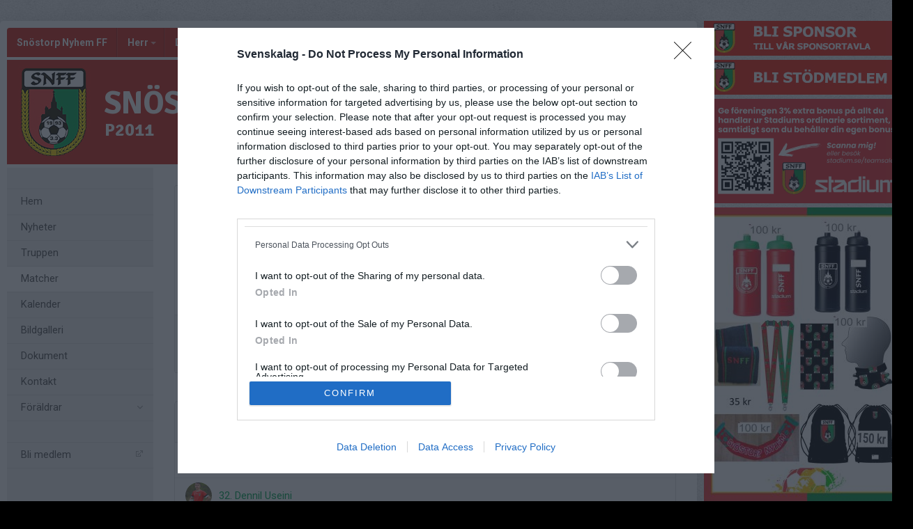

--- FILE ---
content_type: text/html; charset=utf-8
request_url: https://www.svenskalag.se/pf2011/match/13628017/halmstads-bk-2012-vit
body_size: 129192
content:
<!DOCTYPE HTML PUBLIC "-//W3C//DTD HTML 4.01//EN" "http://www.w3.org/TR/html4/strict.dtd">
<html lang="sv-SE">
<head>
    <script>
		if (top !== self) {
			top.location.href = self.location.href;
		}
    </script>
    

    <title>Snöstorp Nyhem FF - Halmstads BK 2012 vit</title>

    
    <!-- InMobi Choice. Consent Manager Tag v3.0 (for TCF 2.2) -->
<script type="text/javascript" async=true>
	(function () {
		var host = window.location.hostname;
		var element = document.createElement('script');
		var firstScript = document.getElementsByTagName('script')[0];
		var url = 'https://cmp.inmobi.com'
			.concat('/choice/', 'Pwx1bh3_RcucT', '/', host, '/choice.js?tag_version=V3');
		var uspTries = 0;
		var uspTriesLimit = 3;
		element.async = true;
		element.type = 'text/javascript';
		element.src = url;

		firstScript.parentNode.insertBefore(element, firstScript);

		function makeStub() {
			var TCF_LOCATOR_NAME = '__tcfapiLocator';
			var queue = [];
			var win = window;
			var cmpFrame;

			function addFrame() {
				var doc = win.document;
				var otherCMP = !!(win.frames[TCF_LOCATOR_NAME]);

				if (!otherCMP) {
					if (doc.body) {
						var iframe = doc.createElement('iframe');

						iframe.style.cssText = 'display:none';
						iframe.name = TCF_LOCATOR_NAME;
						doc.body.appendChild(iframe);
					} else {
						setTimeout(addFrame, 5);
					}
				}
				return !otherCMP;
			}

			function tcfAPIHandler() {
				var gdprApplies;
				var args = arguments;

				if (!args.length) {
					return queue;
				} else if (args[0] === 'setGdprApplies') {
					if (
						args.length > 3 &&
						args[2] === 2 &&
						typeof args[3] === 'boolean'
					) {
						gdprApplies = args[3];
						if (typeof args[2] === 'function') {
							args[2]('set', true);
						}
					}
				} else if (args[0] === 'ping') {
					var retr = {
						gdprApplies: gdprApplies,
						cmpLoaded: false,
						cmpStatus: 'stub'
					};

					if (typeof args[2] === 'function') {
						args[2](retr);
					}
				} else {
					if (args[0] === 'init' && typeof args[3] === 'object') {
						args[3] = Object.assign(args[3], { tag_version: 'V3' });
					}
					queue.push(args);
				}
			}

			function postMessageEventHandler(event) {
				var msgIsString = typeof event.data === 'string';
				var json = {};

				try {
					if (msgIsString) {
						json = JSON.parse(event.data);
					} else {
						json = event.data;
					}
				} catch (ignore) { }

				var payload = json.__tcfapiCall;

				if (payload) {
					window.__tcfapi(
						payload.command,
						payload.version,
						function (retValue, success) {
							var returnMsg = {
								__tcfapiReturn: {
									returnValue: retValue,
									success: success,
									callId: payload.callId
								}
							};
							if (msgIsString) {
								returnMsg = JSON.stringify(returnMsg);
							}
							if (event && event.source && event.source.postMessage) {
								event.source.postMessage(returnMsg, '*');
							}
						},
						payload.parameter
					);
				}
			}

			while (win) {
				try {
					if (win.frames[TCF_LOCATOR_NAME]) {
						cmpFrame = win;
						break;
					}
				} catch (ignore) { }

				if (win === window.top) {
					break;
				}
				win = win.parent;
			}
			if (!cmpFrame) {
				addFrame();
				win.__tcfapi = tcfAPIHandler;
				win.addEventListener('message', postMessageEventHandler, false);
			}
		};

		makeStub();

		function makeGppStub() {
			const CMP_ID = 10;
			const SUPPORTED_APIS = [
				'2:tcfeuv2',
				'6:uspv1',
				'7:usnatv1',
				'8:usca',
				'9:usvav1',
				'10:uscov1',
				'11:usutv1',
				'12:usctv1'
			];

			window.__gpp_addFrame = function (n) {
				if (!window.frames[n]) {
					if (document.body) {
						var i = document.createElement("iframe");
						i.style.cssText = "display:none";
						i.name = n;
						document.body.appendChild(i);
					} else {
						window.setTimeout(window.__gpp_addFrame, 10, n);
					}
				}
			};
			window.__gpp_stub = function () {
				var b = arguments;
				__gpp.queue = __gpp.queue || [];
				__gpp.events = __gpp.events || [];

				if (!b.length || (b.length == 1 && b[0] == "queue")) {
					return __gpp.queue;
				}

				if (b.length == 1 && b[0] == "events") {
					return __gpp.events;
				}

				var cmd = b[0];
				var clb = b.length > 1 ? b[1] : null;
				var par = b.length > 2 ? b[2] : null;
				if (cmd === "ping") {
					clb(
						{
							gppVersion: "1.1", // must be “Version.Subversion”, current: “1.1”
							cmpStatus: "stub", // possible values: stub, loading, loaded, error
							cmpDisplayStatus: "hidden", // possible values: hidden, visible, disabled
							signalStatus: "not ready", // possible values: not ready, ready
							supportedAPIs: SUPPORTED_APIS, // list of supported APIs
							cmpId: CMP_ID, // IAB assigned CMP ID, may be 0 during stub/loading
							sectionList: [],
							applicableSections: [-1],
							gppString: "",
							parsedSections: {},
						},
						true
					);
				} else if (cmd === "addEventListener") {
					if (!("lastId" in __gpp)) {
						__gpp.lastId = 0;
					}
					__gpp.lastId++;
					var lnr = __gpp.lastId;
					__gpp.events.push({
						id: lnr,
						callback: clb,
						parameter: par,
					});
					clb(
						{
							eventName: "listenerRegistered",
							listenerId: lnr, // Registered ID of the listener
							data: true, // positive signal
							pingData: {
								gppVersion: "1.1", // must be “Version.Subversion”, current: “1.1”
								cmpStatus: "stub", // possible values: stub, loading, loaded, error
								cmpDisplayStatus: "hidden", // possible values: hidden, visible, disabled
								signalStatus: "not ready", // possible values: not ready, ready
								supportedAPIs: SUPPORTED_APIS, // list of supported APIs
								cmpId: CMP_ID, // list of supported APIs
								sectionList: [],
								applicableSections: [-1],
								gppString: "",
								parsedSections: {},
							},
						},
						true
					);
				} else if (cmd === "removeEventListener") {
					var success = false;
					for (var i = 0; i < __gpp.events.length; i++) {
						if (__gpp.events[i].id == par) {
							__gpp.events.splice(i, 1);
							success = true;
							break;
						}
					}
					clb(
						{
							eventName: "listenerRemoved",
							listenerId: par, // Registered ID of the listener
							data: success, // status info
							pingData: {
								gppVersion: "1.1", // must be “Version.Subversion”, current: “1.1”
								cmpStatus: "stub", // possible values: stub, loading, loaded, error
								cmpDisplayStatus: "hidden", // possible values: hidden, visible, disabled
								signalStatus: "not ready", // possible values: not ready, ready
								supportedAPIs: SUPPORTED_APIS, // list of supported APIs
								cmpId: CMP_ID, // CMP ID
								sectionList: [],
								applicableSections: [-1],
								gppString: "",
								parsedSections: {},
							},
						},
						true
					);
				} else if (cmd === "hasSection") {
					clb(false, true);
				} else if (cmd === "getSection" || cmd === "getField") {
					clb(null, true);
				}
				//queue all other commands
				else {
					__gpp.queue.push([].slice.apply(b));
				}
			};
			window.__gpp_msghandler = function (event) {
				var msgIsString = typeof event.data === "string";
				try {
					var json = msgIsString ? JSON.parse(event.data) : event.data;
				} catch (e) {
					var json = null;
				}
				if (typeof json === "object" && json !== null && "__gppCall" in json) {
					var i = json.__gppCall;
					window.__gpp(
						i.command,
						function (retValue, success) {
							var returnMsg = {
								__gppReturn: {
									returnValue: retValue,
									success: success,
									callId: i.callId,
								},
							};
							event.source.postMessage(msgIsString ? JSON.stringify(returnMsg) : returnMsg, "*");
						},
						"parameter" in i ? i.parameter : null,
						"version" in i ? i.version : "1.1"
					);
				}
			};
			if (!("__gpp" in window) || typeof window.__gpp !== "function") {
				window.__gpp = window.__gpp_stub;
				window.addEventListener("message", window.__gpp_msghandler, false);
				window.__gpp_addFrame("__gppLocator");
			}
		};

		makeGppStub();

		var uspStubFunction = function () {
			var arg = arguments;
			if (typeof window.__uspapi !== uspStubFunction) {
				setTimeout(function () {
					if (typeof window.__uspapi !== 'undefined') {
						window.__uspapi.apply(window.__uspapi, arg);
					}
				}, 500);
			}
		};

		var checkIfUspIsReady = function () {
			uspTries++;
			if (window.__uspapi === uspStubFunction && uspTries < uspTriesLimit) {
				console.warn('USP is not accessible');
			} else {
				clearInterval(uspInterval);
			}
		};

		if (typeof window.__uspapi === 'undefined') {
			window.__uspapi = uspStubFunction;
			var uspInterval = setInterval(checkIfUspIsReady, 6000);
		}
	})();
</script>
<!-- End InMobi Choice. Consent Manager Tag v3.0 (for TCF 2.2) -->
    <meta http-equiv="Content-Type" content="text/html; charset=utf-8">
<meta http-equiv="Content-Language" content="sv">

<meta property="og:title" content="Sn&#246;storp Nyhem FF - Halmstads BK 2012 vit" />
<meta property="og:url" content="http://www.svenskalag.se/pf2011/match/13628017/halmstads-bk-2012-vit/referat" />
<meta property="og:site_name" content="Sn&#246;storp Nyhem FF" />
        <link rel="og:image" href="https://cdn.svenskalag.se/img/clubmarks/png/648?w=150&h=150&scale=canvas&bgcolor=ffffff&ext=_w&v=1" />
            <meta property="og:image" content="https://cdn.svenskalag.se/img/clubmarks/mcard/648.png?w=400&h=200&scale=canvas&bgcolor=d02616&margin=0,100,0,100&v=1" />
            <meta property="og:image:secure_url" content="https://cdn.svenskalag.se/img/clubmarks/mcard/648.png?w=400&h=200&scale=canvas&bgcolor=d02616&margin=0,100,0,100&v=1" />
            <meta property="og:image:width" content="400" />
            <meta property="og:image:height" content="400" />

<meta name="medium" content="news" />
    
    
<meta name="keywords" content="" />
<meta name="description" content="V&#228;lkommen till Sn&#246;storp Nyhem FF." />
    

<meta name="theme-color" content="#d02616" />


    
<link href="https://fonts.googleapis.com/css?family=Inter:400,400i,500,700,700i" rel="stylesheet">
<link href="https://fonts.googleapis.com/css?family=Roboto:400,400i,500,700,700i" rel="stylesheet">
<style>
        .text-primary-color { color:#d02616;}
        .bg-primary-color { background-color:#d02616;}
        .border-primary-color { border-color:#d02616;}
        .link-primary-color:link,.link-primary-color:visited { color:#d02616;}
</style>





    <link rel="stylesheet" href="https://www.svenskalag.se/libs/bootstrap/bootstrap.css?2.3" />
    <link rel="stylesheet" href="https://www.svenskalag.se/libs/bootstrap/bootstrap-toggleSwitch.css?1" />

    <link rel="stylesheet" href="https://www.svenskalag.se/css/website/bootstrap-disable-responsive.css?1355" />




<link rel="stylesheet" type="text/css" href="/css/shared/fonts-embedded.css?34d02127b0b5448240ec269421c2f40e"/>
<link rel="stylesheet" type="text/css" href="/css/global_ver2.60.css?848f5fbe0f211e33afa9cbabc7c7c88a"/>
<link rel="stylesheet" type="text/css" href="/css/website/layout/header/header.css?ab79cc747430f4caf95f413c7169464a"/>
<link rel="stylesheet" type="text/css" href="/css/website/layout/header/header-alert.css?4d74821b60e808135e0e9d06b13b5c0e"/>
<link rel="stylesheet" type="text/css" href="/css/website/layout/header/header-menu.css?09d9e3ab1bf2cb679fbd80bf633a3058"/>
<link rel="stylesheet" type="text/css" href="/css/website/layout/menu/menu.css?ee2e17ef802f2b3426aec2dbbf83a48c"/>
<link rel="stylesheet" type="text/css" href="/css/website/layout/sponsor-column/sponsor-column.css?a2cb59ecafa992e309c1f1a725d420af"/>
<link rel="stylesheet" type="text/css" href="/css/website/layout/footer/footer.css?cee22d0c26adb0cbbd7d416aa05da7a4"/>
<link rel="stylesheet" type="text/css" href="/css/website/layout/footer/footer-ads.css?00f95ccb81e16bd7e5b230baaa4f630a"/>
<link rel="stylesheet" type="text/css" href="/css/website/layout/footer/footer-print.css?e0ac2f841446f79d2106563b3b354ca2"/>
<link rel="stylesheet" type="text/css" href="/css/website/layout/website-wide.css?9013ae8739d1dcd7e893d548c09ba5d4"/>
<link rel="stylesheet" type="text/css" href="/css/website/components/pagination.css?9bcc0e664de7216124d12b58131ed42e"/>
<link rel="stylesheet" type="text/css" href="/css/website/components/forms.css?7fb2ecf6a2311729c124240a4532c092"/>
<link rel="stylesheet" type="text/css" href="/css/website/components/member-photo.css?ca8f3373f033067117ace34541921909"/>
<link rel="stylesheet" type="text/css" href="/css/website/components/comments.css?6ea58885fb0b725671e0dbbfc07145f3"/>
<link rel="stylesheet" type="text/css" href="/css/website/components/share-links.css?f0d320f5027c1f86bd2ffc71db78525b"/>
<link rel="stylesheet" type="text/css" href="/css/website/components/edit-section-tools.css?6a707462a149f44f1e39954edbd0c34b"/>
<link rel="stylesheet" type="text/css" href="/css/website/components/admin-panel.css?1336e2efce7552190df6e1171bc547c1"/>
<link rel="stylesheet" type="text/css" href="/css/website/components/article-button.css?8d4b93c86cdd577dbc734478c027150a"/>
<link rel="stylesheet" type="text/css" href="/css/shared/shared.css?d3551bcdb5c2d5439b05477eca701d26"/>
<link rel="stylesheet" type="text/css" href="/css/shared/svlag-forms.css?65ae09ba335457fb2077da09dedeafbd"/>
<link rel="stylesheet" type="text/css" href="/css/shared/tip-holder.css?978f7f357e48664c31e5d1f8de598932"/>
<link rel="stylesheet" type="text/css" href="/css/shared/popup-box.css?a65dba6ddcd9afa53617b2dfb353ff5d"/>
<link rel="stylesheet" type="text/css" href="/css/shared/footer-signup-ad.css?289769397d41b899cdfd51698e916871"/>
<link rel="stylesheet" type="text/css" href="/css/shared/style.css?6e6acf1524f926992906a80b8b187e3f"/>
<link rel="stylesheet" type="text/css" href="/css/shared/loading-overlay.css?44eb504199400659e2b88fba24ac5b61"/>
<link rel="stylesheet" type="text/css" href="/css/shared/file-upload-container.css?ed4931f3d716ebea213cce7efc7bd418"/>
<link rel="stylesheet" type="text/css" href="/css/shared/typography.css?fc7dea0df115cf9bb54539c35fa6eeb6"/>
<link rel="stylesheet" type="text/css" href="/css/shared/buttons.css?efeb535f0d3053030ac4403f58fc8e82"/>
<link rel="stylesheet" type="text/css" href="/css/shared/margin-padding.css?fb2aba2fcce98e196746856146eefa9d"/>
<link rel="stylesheet" type="text/css" href="/css/shared/alerts.css?f041010ada5eed124afae6071cc41f20"/>
<link rel="stylesheet" type="text/css" href="/css/shared/alerts-floating.css?6dfe460e7fc5d11fd2fafe3057128fce"/>
<link rel="stylesheet" type="text/css" href="/css/shared/colors-text.css?b631036b3627113603be32cee671e4c1"/>
<link rel="stylesheet" type="text/css" href="/css/shared/colors-labels.css?135ad0f882cefb189125885c40026897"/>
<link rel="stylesheet" type="text/css" href="/css/shared/hovercard.css?419d7becd4d07048563f59ffb349d5a4"/>
<link rel="stylesheet" type="text/css" href="/css/shared/member-search.css?f895ff1d36dc950b9f0705f8799618e5"/>
<link rel="stylesheet" type="text/css" href="/css/shared/ajaxloader.css?ce1ef30961781c07c3028947b9f99d53"/>
<link rel="stylesheet" type="text/css" href="/css/shared/svelag-datepicker.css?0bdc3e95af7fda84c6b58f4fc74170ac"/>
<link rel="stylesheet" type="text/css" href="/css/shared/links.css?e07cbc1478a1136ed6310e9de29b832a"/>
<link rel="stylesheet" type="text/css" href="/css/shared/hr.css?eabb6351c68d5238598b80041081e3c6"/>
<link rel="stylesheet" type="text/css" href="/css/shared/member-types.css?5ac684171bcf232da98565330690d6f0"/>
<link rel="stylesheet" type="text/css" href="/css/shared/list-group-news.css?b8a2c0823f5851a3d024e84c0e5a5ef2"/>
<link rel="stylesheet" type="text/css" href="/css/shared/utilities.css?28aba0d3871839cc467e7eff5f81142a"/>
<link rel="stylesheet" type="text/css" href="/css/shared/profile-photo.css?9180efc6006099160e5acc783b842a06"/>
<link rel="stylesheet" type="text/css" href="/css/shared/form-blocks.css?c98c57dab9c0701e0da75adb831176d1"/>
<link rel="stylesheet" type="text/css" href="/css/administration/shared/filters.css?e0bd3e003c8a7fb803adfe6df5324993"/>
<link rel="stylesheet" type="text/css" href="/css/shared/flexbox.css?959f95a82682d646fbb9a8c8a3c8a46b"/>
<link rel="stylesheet" type="text/css" href="/css/shared/sl-badge.css?aecb3136e3d67e3fd6e6ca84f2be715e"/>
<link rel="stylesheet" type="text/css" href="/css/website/infobox.css?af66497c660c18c3637d5f73b7165865"/>
<link rel="stylesheet" type="text/css" href="/css/website/file-type-icons.css?c98cb3e7a5417a47493a61cc2503860e"/>
<link rel="stylesheet" type="text/css" href="/css/website/mobile-helpers.css?87e49e4fc68b9838513d14008ee26497"/>
<link rel="stylesheet" type="text/css" href="/css/website/templates.css?ee475862a537622dd6ba4a2bcc7d71d6"/>
<link rel="stylesheet" type="text/css" href="/css/website/dropdown.css?a6999cfeed4285672ff0c4f7d999e9b0"/>
<link rel="stylesheet" type="text/css" href="/css/website/modal.css?5ebeabdc6a0b19b242b24c3988181a08"/>
<link rel="stylesheet" type="text/css" href="/css/website/modal-clubpage-ad.css?32f114063aba4e979ff39ddff1712b06"/>
<link rel="stylesheet" type="text/css" href="/css/website/table.css?676928eaa534d13324f829cb6c306f0a"/>
<link rel="stylesheet" type="text/css" href="/css/website/table-standings.css?211ff7e7d034674cbba379485b2cd718"/>
<link rel="stylesheet" type="text/css" href="/css/website/table-schedule.css?5b6e209b8c1d6d2c6af82af8dbbb22ee"/>
<link rel="stylesheet" type="text/css" href="/css/website/bootstrap-customized.css?ae9bb1b105e657db6cc5e2a3f7d8240f"/>
<link rel="stylesheet" type="text/css" href="/css/website/mobile-ads.css?2d385c321074555ae96aa19be5c2e269"/>
<link rel="stylesheet" type="text/css" href="/css/website/print.css?6f4019e659abbf5c48aec78af7cb512b"/>
<link rel="stylesheet" type="text/css" href="/css/website/pages/contact/contact.css?5728c51d415a1425cf9321354c8acae8"/>
<link rel="stylesheet" type="text/css" href="/css/website/pages/gallery/gallery.css?799414f93dc3a7c57fd7a49486fbdcaa"/>
<link rel="stylesheet" type="text/css" href="/css/website/pages/teams/teams.css?5233704e2ad692929db8591ef7942e28"/>
<link rel="stylesheet" type="text/css" href="/css/website/pages/news/news.css?536626190790915932f5aaf872a58302"/>
<link rel="stylesheet" type="text/css" href="/css/website/pages/income/income.css?7d1b6c76dd4ddb57d108cf80214a4ded"/>
<link rel="stylesheet" type="text/css" href="/css/components/toggle-button.css?577b3e753117f62d84498381941af778"/>
<link rel="stylesheet" type="text/css" href="/css/administration/popup/popup-success.css?e0938103d1c3c4c16d4f32cd758d7972"/>

<link rel="stylesheet" type="text/css" href="/libs/ui/jquery-ui-1.11.4-autocomplete.css?2708dfae670753c7c3d705a6abb1412b"/>
<link rel="stylesheet" type="text/css" href="/libs/jquery.jcarousel.lite/jquery.jcarousel.lite.css?5cf85379377e850a08d1a4e77e321410"/>
<link rel="stylesheet" type="text/css" href="/libs/font-awesome-4.7.0/css/font-awesome.css?94a04ef75ddc219dbc6e43a55c5bf69b"/>
<link rel="stylesheet" type="text/css" href="/libs/glyphicons/css/glyphicons.css?b6a60f5b3aa5fd40033f94754dcd304a"/>
<link rel="stylesheet" type="text/css" href="/libs/lucide-font/lucide.css?5977147e14de9a00df9fcb838a00ec1f"/>



<!-- bgimage -->

        <style>
                    body {
                        background-color: black; 
background-attachment: fixed;

                             background-image: url('https://cdn06.svenskalag.se/img/backgrounds/86a19166-8fab-4fb3-9277-6b6d3ba5d00f.jpg');
                }
        </style>


<!-- color-theme -->

<link rel="stylesheet" href="https://www.svenskalag.se/css/website/teamsettings/typeheadline/signika.css?1355">

    <link rel="stylesheet" href="https://www.svenskalag.se/css/website/teamsettings/embedded-fonts/signika.css?1355">


<!-- cp -->

<link rel="stylesheet" href="https://www.svenskalag.se/css/website/components/membership-benefits-article.css?3" />
<link rel="stylesheet" href="https://www.svenskalag.se/css/shared/scrollup.css?1355" />


<style type="text/css">
/* --- LINKS ---------------------------------------------------------------- */

a {
    text-decoration: underline;
    color: #00a94f;
}
    a:hover, a:focus {
        text-decoration: none;
        color: #00a94f;
    }


a.ListLink {
    text-decoration: none;
}
	a.ListLink:hover {
		text-decoration: underline;
	}


a.ListLinkGrey {
    text-decoration: none;
    color: #333;
}

a.HeadLink,
.hColor {
    text-decoration: none;
}
    a.HeadLink:hover,
    a.HeadLink:hover h1 {
        opacity: 0.8;
    }


/* --- INFOBOX ---------------------------------------------------------------- */
.infobox-bar {
    background: #d02616;
    background-image: linear-gradient(to bottom, #d02616 0%, #A61E12 120%);
    border-top-left-radius: 3px;
    border-top-right-radius: 3px;
}
    .infobox-bar:before,
    .infobox-bar:after {
        content: '';
        display: block;
        width: 0px;
        height: 0px;
        border: solid 2px #A61E12;
        position: absolute;
        bottom: -4px;
    }
        .infobox-bar:before {
            border-color: #A61E12 #A61E12 transparent transparent;
            left:0;
        }
        .infobox-bar:after {
            border-color: #A61E12 transparent transparent #A61E12;
            right:0;
        }



/* --- TOPPNYHETER  --- */
.sliderBanner {
    background-image:url("/img/themes/slider-top-news-6.png?ver=1");/* Todo */
}


.bg-theme {
    background: #d02616;
    color: #fff;
}




/* --- HEADMENU -------------------------------------------------------- */
/* Active Links */
.navbar .navbar-nav > .active > a,
.navbar-nav > .active > a:hover,
.navbar-nav > .active > a:focus {
    color:#fff;
    background:#d02616;
}
/* Active Submenu Link */
.navbar .dropdown-menu .active > a,
.navbar .dropdown-menu .active > a:hover,
.navbar .dropdown-menu .active > a:focus {
    color:#fff;
    background:#d02616;
}

    /* Active Links */
    .navbar.alt1.navbar-color-1 .navbar-nav > .active > a {

        
        color:#d02616
        /*"*/
    }

    /* color-1 + Alt2,3,4 Active Links */
    .navbar.alt2.navbar-color-1 .navbar-nav > .active > a,
    .navbar.alt3.navbar-color-1 .navbar-nav > .active > a,
    .navbar.alt4.navbar-color-1 .navbar-nav > .active > a {
        color:#fff;
    }


    /* Alt2 : Top->Bottom Gradient Light->Dark */
    .navbar.alt2 .navbar-nav > .active > a,
    .navbar.alt2 .navbar-nav > .active > a:hover,
    .navbar.alt2 .navbar-nav > .active > a:focus {
        background:#d02616;
        background: -moz-linear-gradient(top,  #d02616 0%, #A61E12 100%);
        background: -webkit-linear-gradient(top,  #d02616 0%, #A61E12 100%);
        background: linear-gradient(to bottom,  #d02616 0%,#A61E12 100%);
        filter: progid:DXImageTransform.Microsoft.gradient( startColorstr='#d02616', endColorstr='#A61E12',GradientType=0 );
        }

    /* Alt3 : Bottom->Top Gradient Dark->Light */
    .navbar.alt3 .navbar-nav > .active > a,
    .navbar.alt3 .navbar-nav > .active > a:hover,
    .navbar.alt3 .navbar-nav > .active > a:focus {
        background: -moz-linear-gradient(top,  #A61E12 0%, #d02616 100%);
        background: -webkit-linear-gradient(top,  #A61E12 0%,#d02616 100%);
        background: linear-gradient(to bottom,  #A61E12 0%,#d02616 100%);
        filter: progid:DXImageTransform.Microsoft.gradient( startColorstr='#A61E12', endColorstr='#d02616',GradientType=0 );
        }

    /* Alt4 : Left->Right Gradient Solid->Darker color */
    .navbar.alt4 .navbar-nav > .active > a,
    .navbar.alt4 .navbar-nav > .active > a:hover,
    .navbar.alt4 .navbar-nav > .active > a:focus {
        background: -moz-linear-gradient(left,  #d02616 0%, #A61E12 100%);
        background: -webkit-linear-gradient(left,  #d02616 0%,#A61E12 100%);
        background: linear-gradient(to right,  #d02616 0%,#A61E12 100%);
        filter: progid:DXImageTransform.Microsoft.gradient( startColorstr='#d02616', endColorstr='#A61E12',GradientType=1 );
        }

    /* Alt5 : Solid */
    .navbar.alt5 .navbar-nav > .active > a,
    .navbar.alt5 .navbar-nav > .active > a:hover,
    .navbar.alt5 .navbar-nav > .active > a:focus {
        background: #d02616;
        }

</style>

<style type="text/css">

.LinkColor {
    color: #00a94f;
}

a.ListLink, a.list-link {
    color: #00a94f;
}

    a.ListLinkGrey:hover {
        color: #00a94f;
    }

a.HeadLink, .hColor {
    color: #333;
}

</style>

<style type="text/css">

    .navbar {
        background: #d02616;
    }


    /* Link text color */
    .navbar .navbar-nav > li > a {
        color: #fff;
    }


    /* Hover Links */
    .navbar .navbar-nav > li > a:hover,
    .navbar .navbar-nav > li > a:focus {
        background: #d02616;
    }


    /* Drop down open */
    .navbar .navbar-nav .open > a,
    .navbar-nav .open > a:hover,
    .navbar .navbar-nav .open > a:focus {
        background-color: #d02616;
    }


    /* Alt1 : Light */
    .navbar.alt1 .navbar-nav > .active > a,
    .navbar.alt1 .navbar-nav > .active > a:hover,
    .navbar.alt1 .navbar-nav > .active > a:focus {
        color:#fff;
        background: #A61E12;
    }



    /* Alt2 : Gradient Light->Dark */
    .navbar.alt2 .navbar-nav > .active > a,
    .navbar.alt2 .navbar-nav > .active > a:focus {
        color: #fff;
        background: #A61E12;
        /*
        background: -moz-linear-gradient(top, #d02616 20%, #A61E12 100%);
        background: -webkit-linear-gradient(top, #d02616 20%, #A61E12 100%);
        background: linear-gradient(to bottom, #d02616 20%, #A61E12 100%);
        filter: progid:DXImageTransform.Microsoft.gradient( startColorstr='#d02616', endColorstr='#A61E12',GradientType=0 );
        */
    }
        .navbar.alt2 .navbar-nav .open > a,
        .navbar.alt2 .navbar-nav > li > a:hover,
        .navbar.alt2 .navbar-nav > li > a:focus {
            background: #A61E12;
        }

    /* Alt3 : Gradient Dark->Light */
    .navbar.alt3 .navbar-nav > .active > a,
    .navbar.alt3 .navbar-nav > .active > a:focus {
        color: #fff;
        background: #A61E12;
        /*
        background: -moz-linear-gradient(top, #A61E12 20%, #d02616 100%);
        background: -webkit-linear-gradient(top, #A61E12 20%, #d02616 100%);
        background: linear-gradient(to bottom, #A61E12 20%, #d02616 100%);
        filter: progid:DXImageTransform.Microsoft.gradient( startColorstr='#A61E12', endColorstr='#d02616',GradientType=0 );
        */
    }
        .navbar.alt3 .navbar-nav .open > a,
        .navbar.alt3 .navbar-nav > li > a:hover,
        .navbar.alt3 .navbar-nav > li > a:focus {
            background: #A61E12;
        }

/* DIVIDER 3D */
.navbar .navbar-nav > li > a { box-shadow: inset -1px 0 0 rgba(0,0,0,0.2); }
.navbar .navbar-nav > li > a { border-left: 1px solid rgba(255,255,255,0.1); }
    /* divider fix: remove extra borders  */
    #navigation { border-right: 1px solid rgba(255,255,255,0.1); }
    .navbar-nav.navbar-right { border-left: 1px solid rgba(0,0,0,0.2); }


    .navbar-nav > li > a:focus {
        background: none;
    }


    /* Bootstrap border color reset */
    .nav .open > a, .nav .open > a:hover,
    .nav .open > a:focus {
        border-color:rgba(255,255,255,0.1);
    }



</style>


    <link rel="shortcut icon" href="https://cdn06.svenskalag.se/img/clubmarks/648-48x48.png?3">
<link rel="icon" sizes="16x16" href="https://cdn06.svenskalag.se/img/clubmarks/648-16x16.png?3">
<link rel="icon" sizes="32x32" href="https://cdn06.svenskalag.se/img/clubmarks/648-32x32.png?3">
<link rel="icon" sizes="48x48" href="https://cdn06.svenskalag.se/img/clubmarks/648-48x48.png?3">
<link rel="icon" sizes="76x76" href="https://cdn06.svenskalag.se/img/clubmarks/648-76x76.png?3">
<link rel="icon" sizes="96x96" href="https://cdn06.svenskalag.se/img/clubmarks/648-96x96.png?3">
<link rel="icon" sizes="120x120" href="https://cdn06.svenskalag.se/img/clubmarks/648-120x120.png?3">
<link rel="icon" sizes="128x128" href="https://cdn06.svenskalag.se/img/clubmarks/648-128x128.png?3">
<link rel="icon" sizes="144x144" href="https://cdn06.svenskalag.se/img/clubmarks/648-144x144.png?3">
<link rel="icon" sizes="152x152" href="https://cdn06.svenskalag.se/img/clubmarks/648-152x152.png?3">
<link rel="icon" sizes="167x167" href="https://cdn06.svenskalag.se/img/clubmarks/648-167x167.png?3">
<link rel="icon" sizes="180x180" href="https://cdn06.svenskalag.se/img/clubmarks/648-180x180.png?3">
<link rel="icon" sizes="192x192" href="https://cdn06.svenskalag.se/img/clubmarks/648-192x192.png?3">
<link rel="icon" sizes="196x196" href="https://cdn06.svenskalag.se/img/clubmarks/648-196x196.png?3">
		<link rel="apple-touch-icon" href="https://cdn.svenskalag.se/img/clubmarks/mcard/648.png?w=512&h=512&scale=canvas&bgcolor=d02616&v=3">
		<link rel="apple-touch-icon" sizes="72x72" href="https://cdn.svenskalag.se/img/clubmarks/mcard/648.png?w=72&h=72&scale=canvas&bgcolor=d02616&v=3">
		<link rel="apple-touch-icon" sizes="114x114" href="https://cdn.svenskalag.se/img/clubmarks/mcard/648.png?w=114&h=114&scale=canvas&bgcolor=d02616&v=3">
	<link rel="image_src" href="https://cdn.svenskalag.se/img/clubmarks/png/648?w=200&h=200&scale=canvas&bgcolor=ffffff&v=3" />


    <script type="text/javascript">
        var teamName = "pf2011";
        var teamId = 24591;
    </script>

    

<script type="text/javascript" src="/libs/jquery/jquery-3.7.1.min.js?05352a89084c3b747c375eea2107b9b3"></script>
<script type="text/javascript" src="/libs/jquery-migrate-3.4.1.min.js?14f4e6db8d21efa0a01dfe6ac5c69418"></script>
<script type="text/javascript" src="/libs/jquery-ui-1.14.1/jquery-ui.js?8e91397e8f1924d0c3043209065764f7"></script>
<script type="text/javascript" src="/js/shared/global_ver1.2.js?679e23ec244583372d7e1d7b6b2ce9ea"></script>
<script type="text/javascript" src="/js/shared/global.js?dc05ec596ae24e684f59cc1dfd69a4dd"></script>
<script type="text/javascript" src="/js/website/shared/alert.js?73171311dd61977038eea47b4b8ce66b"></script>
<script type="text/javascript" src="/js/shared/decoder.js?24dc3d08fcb18ab12c58724cbca8ba73"></script>
<script type="text/javascript" src="/libs/jquery.autoresize/autoresize.jquery.min.js?9c740d57388bc4a358e37a0afb1c8e89"></script>
<script type="text/javascript" src="/libs/jquery.jcarousel.lite/jcarousel.lite.js?674eafb3410cba7f3ea82744cf220761"></script>
<script type="text/javascript" src="/libs/jquery.ui.datepicker-sv/jquery.ui.datepicker-sv.js?a2b52cfc4d964e34b3eabda1f6403117"></script>
<script type="text/javascript" src="/libs/jquery.svenskalag.src.js?34c223d0af9cc9d929891c6a0115da95"></script>
<script type="text/javascript" src="/libs/jquery.numeric.js?57ea3d3b8b0d06a1529bdfdc9be90576"></script>
<script type="text/javascript" src="/libs/jquery-deparam.js?c97cfe25409048323dbf422e4aa32622"></script>
<script type="text/javascript" src="/libs/jquery.number/jquery.number.min.js?547b0cb12206c8f0844efb06b09d805d"></script>
<script type="text/javascript" src="/libs/autosize.js?050d6e56eda31a3e450636f8212fa618"></script>
<script type="text/javascript" src="/libs/hammer.min.js?7b27441e38840ced7f9fb33aef5ea54e"></script>
<script type="text/javascript" src="/libs/bootstrap.js?728e3df64727ec0eb93abddc2d0f7d68"></script>
<script type="text/javascript" src="/libs/underscorejs/1.5.1/underscore-min.js?2d293b3cf4f2ce909d6eb78753f24530"></script>


<script src="/libs/vue/2.6.14/vue.min.js"></script>




<script src="/libs/vue-resource/1.5.0/vue-resource.js"></script>
<script src="/libs/sortablejs/1.8.4/sortable.min.js"></script>
<script src="/libs/vue-draggable/2.20.0/vuedraggable.umd.min.js"></script>

<script src="/libs/axios/0.18.0/axios.min.js"></script>
<script>
	var vHttp = axios.create({
		baseURL: '/' + teamName,
		headers: {
			'Cache-Control': 'no-cache',
			'Pragma': 'no-cache',
			'Expires': 'Sat, 01 Jan 2000 00:00:00 GMT',
		}
	});
	var vHttpApi = axios.create({
		baseURL: '',
		headers: {
			'Cache-Control': 'no-cache',
			'Pragma': 'no-cache',
			'Expires': 'Sat, 01 Jan 2000 00:00:00 GMT',
		}
	});
</script>


<script type="text/javascript" src="/js/shared/crm-campaign-handler.js"></script>
<script type="text/javascript" src="/js/shared/scrollup.js"></script>
<script type="text/javascript" src="/js/shared/date-formatting.js"></script>
<script type="text/javascript" src="/js/administration/membership/keepalive.js?1"></script>
<script type="text/javascript" src="/js/shared/article.js"></script>


    <script async='async' src='https://lwadm.com/lw/pbjs?pid=f8132ce3-b5aa-4446-bcbd-1ccd9729631e'></script>
<script type='text/javascript'>
    var lwhb = lwhb || { cmd: [] };
</script>

<script type='text/javascript'>
    var googletag = googletag || {};
    googletag.cmd = googletag.cmd || [];
    (function () {
        var gads = document.createElement('script');
        gads.async = true;
        gads.type = 'text/javascript';
        var useSSL = 'https:' == document.location.protocol;
        gads.src = (useSSL ? 'https:' : 'http:') +
            '//www.googletagservices.com/tag/js/gpt.js';
        var node = document.getElementsByTagName('script')[0];
        node.parentNode.insertBefore(gads, node);
    })();
</script>

<script type='text/javascript'>
		googletag.cmd.push(function () {

			var ads = googletag.pubads()
			.setTargeting("LoggedOn", "False")
			.setTargeting("Sport", "Fotboll")
			.setTargeting("TeamID", "24591")
			.setTargeting("ClubTeamID", "3129")
			.setTargeting("Clubname", "Snostorp_Nyhem_FF")
			.setTargeting("County", "Hallands_lan")
			.setTargeting("TeamType", "Ungdom_Pojkar")
			.setTargeting("ClubID", "648")
			.setTargeting("Clubmark", "True")
			.setTargeting("BetBlock", "False")
			.setTargeting("TeamYear", "2011");


			
            googletag.defineSlot('/2542645/Panorama', [980, 240], 'div-gpt-ad-1761203949103-0').addService(googletag.pubads());
            googletag.defineSlot('/2542645/Rektangel1', [[300, 250], [300, 600], [300, 480]], 'div-gpt-ad-1761203968844-0').addService(googletag.pubads());
            googletag.defineSlot('/2542645/Rektangel2', [[300, 250], [300, 600], [300, 480]], 'div-gpt-ad-1761203983061-0').addService(googletag.pubads());
            googletag.defineSlot('/2542645/TP', [300, 140], 'div-gpt-ad-1463481120504-7').addService(googletag.pubads());
			

			googletag.pubads().collapseEmptyDivs();
			googletag.enableServices();
		});
</script>


<script async='async' src='https://macro.adnami.io/macro/spec/adsm.macro.da301b65-c556-4c9d-8b05-13c315f2a4c0.js'></script>
<script>
    var adsmtag = adsmtag || {};
    adsmtag.cmd = adsmtag.cmd || [];
</script>

</head>

<body id="page-match-stats" class="rightCol-visible device-desktop">

        <div style="display: none;">
        <img src="https://www.svenskalag.se/img/clubmarks/648.png?3" />
    </div>



    

    

    


    <div id="container" class="">
        <div id="tip-holder">
            <span></span>
            <div class="arrow"></div>
        </div>
        <div id="siteCol">
            
<div id="site-overlay"></div>

<div id="svlag-top" class="custom-text">
    
        <nav class="navbar alt1 navbar-color-5 navbar-md">

            
            <div id="navigation" class=few-teams>

                <div class="navigation-wrapper">
                    <div class="navigation-head bg-primary-color">
                            <img src="https://cdn06.svenskalag.se/img/clubmarks/648.png?3" height="36" width="33" />
                        <h2 style="font-family: Signika; color: #FFFFFF;">SN&#214;STORP NYHEM FF</h2>
                        <button style="color: #FFFFFF;" type="button" class="pull-right" onclick="$('body').removeClass('teamnav-open');"><i class="fa fa-angle-right"></i></button>
                    </div>

                    <ul class="nav navbar-nav">
                        <li class="">
        <a href="/snff">
Sn&#246;storp Nyhem FF        </a>
</li>


				<li class="dropdown ">
					<a href="#" class="dropdown-toggle" data-toggle="dropdown" role="button" aria-haspopup="true" aria-expanded="false">Herr <span class="caret"></span></a>

<ul class="dropdown-menu">
            <li class="  "><a  href="/snff-herrlaget">Herrlaget</a></li>
            <li class="  "><a  href="/snff-juniorlagetherr">Juniorlaget Herr</a></li>
            <li class="  "><a  href="/snff-gafotboll">G&#229; fotboll</a></li>
</ul>
				</li>
				<li class="dropdown ">
					<a href="#" class="dropdown-toggle" data-toggle="dropdown" role="button" aria-haspopup="true" aria-expanded="false">Dam <span class="caret"></span></a>

<ul class="dropdown-menu">
            <li class="  "><a  href="/snff-damlaget">Damlaget</a></li>
</ul>
				</li>
				<li class="dropdown active">
					<a href="#" class="dropdown-toggle" data-toggle="dropdown" role="button" aria-haspopup="true" aria-expanded="false">Ungdom <span class="caret"></span></a>

<ul class="dropdown-menu multi-column columns-2">
    <div class="row">
            <div class="col col-md-6 col-xs-12">
                <ul class="multi-column-dropdown">

                            <li class="  "><a href="/pf2010">P2010</a></li>
                            <li class="active  "><a href="/pf2011">P2011</a></li>
                            <li class="  "><a href="/snffp2012">P2012</a></li>
                            <li class="  "><a href="/snffp2013">P2013</a></li>
                            <li class="  "><a href="/snff-p2014">P2014</a></li>
                            <li class="  "><a href="/snff-p2015">P2015</a></li>
                            <li class="  "><a href="/snff-p2016">P2016</a></li>
                            <li class="  "><a href="/snff-p2017a">P2017a</a></li>
                            <li class="  "><a href="/snff-p2017b">P2017b</a></li>
                            <li class="  "><a href="/snff-p2018">P2018</a></li>
                            <li class="  "><a href="/snff-p2019">P2019</a></li>
                </ul>
            </div>
            <div class="col col-md-6 col-xs-12">
                <ul class="multi-column-dropdown">

                            <li class="  "><a href="/snff-f2009-2011">F2009-2011</a></li>
                            <li class="  "><a href="/snff-f2013-2014">F2013-2014</a></li>
                            <li class="  "><a href="/snff-f2015-2016">F2015-2016</a></li>
                            <li class="  "><a href="/snff-f2017-2018">F2017-2018</a></li>
                            <li class="  "><a href="/snff-f2019-2020">F2019-2020</a></li>
                            <li class="  "><a href="/snff-bolllek2020">Boll &amp; Lek 2020</a></li>
                            <li class="  "><a href="/snff-bollochlek2021">Boll och lek 2021</a></li>
                            <li class="  "><a href="/ledaresnff">Ledare</a></li>
                            <li class="  "><a href="/snff-malvaktstraning">M&#229;lvaktstr&#228;ning</a></li>
                            <li class="  "><a href="/snff-domare">Domare</a></li>
                </ul>
            </div>
    </div>
</ul>
				</li>



<script>
	$(".link-force").on("click", function () {
		$(this).click();
	});
	$(".link-force").on("mouseover", function (event) {
		var element = event.target;
		if (!element.title && element.scrollWidth > element.clientWidth)
			element.title = element.text;
	});

	//Close all submenus where a menu is closed
	$('.grouped-teams').closest(".dropdown").on('hidden.bs.dropdown', function (event) {
		var submenus = $(event.target).find('.dropdown-menu');
		submenus.hide();
		submenus.parent().removeClass('submenu-open');
	});

	//open the submenu where the current team is selected

	$('.grouped-teams').closest(".dropdown").on('show.bs.dropdown', function (event) {
		var activeTeam = $(event.target).find('li.active');
		var submenu = activeTeam.parent();
		if (!submenu.hasClass('dropdown-menu'))
			return;

		submenu.show();
		submenu.parent().addClass('submenu-open');
	});
</script>
                    </ul>
                </div>
            </div>

            <div id="grouped-navigation" class="bg-primary-color">

                <a href="#sideMenu" id="toggle-sideMenu" data-toggle="dropdown" class="mobile-menu mobile-nav">
                    <div class="mobile-menu-button">
                        <span id="menuTitle" class=" text-narrow"></span><i class="caret"></i>
                    </div>
                </a>



                        <ul class="nav navbar-nav navbar-right" id="user-login-dropdown">
                            <li>
                                <a href="" data-toggle="modal" data-target="#login-modal">Logga in</a>
                            </li>
                        </ul>
                    <div class="modal fade" id="login-modal" tabindex="-1" role="dialog" aria-labelledby="login-modal">
                        <div class="modal-dialog" role="document">
                            <link rel="stylesheet" href="/css/website/login.css?v=7" />
<link rel="stylesheet" href="/css/shared/floating-labels.css?v=1261" />

<div class="login-wrapper bg-primary-color">
    
    <a href="javascript:;" class="login-icon close" data-dismiss="modal" aria-label="Close">
        <svg version="1.0" id="close-icon" xmlns="http://www.w3.org/2000/svg" xmlns:xlink="http://www.w3.org/1999/xlink" x="0px" y="0px" width="35px" height="35px" viewBox="0 0 35 35" enable-background="new 0 0 35 35" xml:space="preserve">
        <rect x="16.349" y="6.109" transform="matrix(0.7069 -0.7073 0.7073 0.7069 -7.2487 17.5074)" fill-rule="evenodd" clip-rule="evenodd" width="2.302" height="22.783" />
        <rect x="16.349" y="6.109" transform="matrix(-0.7069 -0.7073 0.7073 -0.7069 17.4926 42.2487)" fill-rule="evenodd" clip-rule="evenodd" width="2.302" height="22.783" />
        </svg>
    </a>



    <div class="login-content">
        <div class="club">
                <img src="https://cdn06.svenskalag.se/img/clubmarks/648.png?3" class="" />
            <strong>Sn&#246;storp Nyhem FF</strong>
        </div>



        <!-- SIGN IN -->
        <div class="form sign-in">
            <div class="error-msg login-error"></div>

            <form method="post" id="login-form" action="/pf2011/logga-in">
                <div class="svlag-floating-label">
                    <!--fixed-label-->
                    <label for="username" autofocus="autofocus">Anv&#228;ndarnamn</label>
                    <input type="text" name="UserName" autocomplete="username" id="login-username" maxlength="100" />
                    <input type="hidden" value="" name="userNameSite" />
                </div>
                <div class="svlag-floating-label ">
                    <!--fixed-label-->
                    <label for="password">L&#246;senord</label>
                    <input type="password" name="UserPass" autocomplete="current-password" id="login-password" />
                </div>
                <button type="submit" class="button text-primary-color" id="login-submit"><span class="login-submit-text">Logga in</span> <i class="fa fa-spinner fa-pulse fa-fw" style="display:none;"></i></button>
                <div class="svlag-form-group">
                    <p class="toggle">
                        <input type="checkbox" name="cbautologin" id="remember" checked="checked" /><label for="remember" style="color:#FFF;">Kom ih&#229;g mig</label>
                    </p>
                </div>
            </form>
        </div>



        <!-- GLÖMT LÖSENORD :: STEG 1 -->
        <div class="form forgot-password-step1" style="display:none">
            
            <p>Fyll i din e-post så skickar vi ett mejl med en länk där du kan sätta ett nytt lösenord.</p>

            <div class="svlag-floating-label">
                <label for="password">Din e-postadress</label>
                <input type="email" id="forgot-password-email" maxlength="60" />
            </div>
            <button type="submit" class="button" id="send-password" data-loading-text="Skickar" data-default-text="Skicka"><span>Skicka</span> <i class="fa fa-spinner fa-pulse fa-fw" style="display:none;"></i></button>

            <div class="error-msg forgot-password-error"></div>

        </div>



        <!-- GLÖMT LÖSENORD :: STEG 2 -->
        <div class="form forgot-password-step2" style="display:none">
            <h3>Mejl skickat!</h3>
            <p>Vi har skickat ett mejl till din e-postadress med en länk där du kan sätta ett nytt lösenord.</p>
        </div>



        <!-- NYTT LÖSENORD :: STEG 3 -->
        <div class="form forgot-password-step3" style="display:none">
            <div class="new-password-container">
                <h3>Sätt ett <span class="is-first-login-new">nytt</span> lösenord för <span class="new-password-username"></span></h3>
                <form id="set-new-password">
                    <input type="text" style="display:none;" name="username" /><!-- only used for browser password autocompletion -->
                    <div class="svlag-floating-label">
                        <label for="password">Lösenord</label>
                        <input type="password" name="password" autocomplete="new-password" maxlength="100" />
                    </div>
                    <div class="svlag-floating-label">
                        <label for="password2">Repetera lösenord</label>
                        <input type="password" name="password2" autocomplete="new-password" maxlength="100" />
                    </div>
                    <button type="submit" class="button set-new-password-btn" data-loading-text="Sparar" data-default-text="Spara"><span>Spara</span> <i class="fa fa-spinner fa-pulse fa-fw" style="display:none;"></i></button>
                </form>
            </div>

            <div class="error-msg new-password-error"></div>
            <div style="display: none" class="error-msg link-already-used">
                <span>Länken har redan använts för att sätta ett lösenord.</span>
                <button type="submit" class="button resend-password-key-btn" data-loading-text="Skickar ny länk" data-default-text="Skicka ny länk"><span>Skicka ny länk</span> <i class="fa fa-spinner fa-pulse fa-fw" style="display:none;"></i></button>
            </div>
            <div style="display: none" class="error-msg link-expired">
                <span>Länken är endast giltig i 7 dygn.</span>
                <button type="submit" class="button resend-password-key-btn" data-loading-text="Skickar ny länk" data-default-text="Skicka ny länk"><span>Skicka ny länk</span> <i class="fa fa-spinner fa-pulse fa-fw" style="display:none;"></i></button>
            </div>
            <div style="display: none" class="error-msg link-invalid">
                <span>Oj då, du har klickat på en gammal eller bruten länk.</span>
            </div>
            <div style="display: none" class="error-msg link-invalid-user-deleted">
                <span>Din användare är borttagen ur registret.</span>
            </div>
        </div>

        <!-- NYTT LÖSENORD :: STEG 4 -->
        <div class="form forgot-password-step4" style="display:none; margin-bottom:0px;">
            <h3 style="text-align:center">Lösenord sparat!</h3>
                <button class="button goto-signin goto-signin-use-new-login">Logga in här</button>
        </div>
    </div><!-- login-content -->

        <a href="javascript:;" class="text-link bottom-link login-signin goto-signin" style="display:none;">Logga in</a>
    <a href="javascript:;" class="text-link bottom-link login-back goto-signin" style="display:none;">Tillbaka till inloggning</a>
    <a href="javascript:;" class="text-link bottom-link forgot-password-btn">Gl&#246;mt l&#246;senordet?</a>

</div>
<script type="text/javascript">
    var newPasswordKey = '';
    var isAuthenticated = false
</script>
<script type="text/javascript" src="/js/shared/login.js?26"></script>

    <script>
        $(function () {
            $('.open-login-modal').click(function () {
                $('#login-modal').modal();
            });
        });
    </script>

<link href="https://fonts.googleapis.com/css?family=Roboto:400,500,700" rel="stylesheet" />
<link href="https://maxcdn.bootstrapcdn.com/font-awesome/4.7.0/css/font-awesome.min.css" rel="stylesheet" />
<script type="text/javascript" src="/js/website/shared/svenskalag.floating-labels.js?v=14"></script>


<script type="text/javascript">

    //Webkit Auto-fill fix
    function AnimationListener() {
        $("#login-username").parent().addClass("floating");
        $("#login-password").parent().addClass("floating");
    }

    var username = document.getElementById("login-username");
    var password = document.getElementById("login-password");

    username.addEventListener("webkitAnimationEnd", AnimationListener, false);
    username.addEventListener("MozAnimationEnd", AnimationListener, false);
    username.addEventListener("OAnimationEnd", AnimationListener, false);
    username.addEventListener("animationEnd", AnimationListener, false);

    password.addEventListener("webkitAnimationEnd", AnimationListener, false);
    password.addEventListener("MozAnimationEnd", AnimationListener, false);
    password.addEventListener("OAnimationEnd", AnimationListener, false);
    password.addEventListener("animationEnd", AnimationListener, false);
</script>
                        </div>
                    </div>
                    <script>
                        $(function () {
                            $('.open-login-modal').click(function () {
                                $('#login-modal').modal();
                            });
                        });
                    </script>
            </div>
        </nav>
                <div class="header header-desktop bg-primary-color">
                    <figure class="header-background">
                        <img id="header-image" src="https://cdn06.svenskalag.se/img/headers/special_snostorpnyhemff.jpg?3" />
                    </figure>


                    <div style="padding-top: 32px; padding-left:140px;padding-right:20px; position:absolute;top:0;left:0;" class="desktop-header-text">
                        <div style="width:820px;" class="header-text ">
                            <h4 style="margin:5px 0px -1px -1px; line-height: 110%; font-family: Signika;  font-size: 46px; color: #FFFFFF; text-align:left; letter-spacing: -1px;">SNÖSTORP NYHEM FF</h4>
                            <h5 style="font-family: Signika;  font-size: 26px; color: #FFFFFF; text-align:left; letter-spacing: 0px;">
P2011                            </h5>
                        </div>
                    </div>
                </div>
</div>
            <a name="menuAnchor"></a>
            <div class="menu-bg">
                <div class="menu">
                    <div id="sideMenu" class="dropdown">
	<div class="dropdown-menu">
		<div class="menu-group">
				<a href="/pf2011" class="">Hem </a>
				<a href="/pf2011/nyheter" class="">Nyheter </a>
				<a href="/pf2011/truppen" class="">Truppen </a>
				<a href="/pf2011/matcher" class="current">Matcher </a>
				<a href="/pf2011/kalender" class="">Kalender </a>
				<a href="/pf2011/bildgalleri" class="">Bildgalleri </a>
				<a href="/pf2011/dokument" class="">Dokument </a>
				<a href="/pf2011/kontakt" class="">Kontakt </a>
							<a href="/pf2011/sida/63932/foraldrar" class="">
						<span class="pull-right text-muted" data-toggle="collapse" data-target="#menuCollapse63932" aria-expanded="false"><i class="fa fa-angle-down"></i><i class="fa fa-angle-up"></i></span>
					F&#246;r&#228;ldrar 
				</a>
					<div id="menuCollapse63932" class="submenu-group collapse ">
							<a href="/pf2011/sida/63933/foraldraengagemang" class="submenu ">
								F&#246;r&#228;ldraengagemang  
							</a>
					</div>
		</div>
			<div class="menu-group">
					<a href="/snff/formular/bli-medlem-i-snostorp-nyhem-ff/87" target="_blank" title="Bli medlem - Öppnas i nytt fönster">
<img src="/img/icons/ext_link.gif" class="pull-right icon-external-link" />Bli medlem 
					</a>
			</div>
	</div>
</div>
<script>
	var menuTitle = $(".menu-group .current").text();

	if (menuTitle != "") {
		$("#menuTitle").text(menuTitle);
	}
	else {
		$("#menuTitle").text("Till hemsidan");
	}
</script>

<div style="height:100%;"></div>

                </div>

                <div id="contentContainer" class="content">
                    
                    <style>
    #alert p a {
        color: #fff;
        text-decoration: underline;
    }
</style>

<div id="alert">
	<div class="msg">
    	<div class="icon"></div>
		<p></p>
		<a href="javascript:;" class="cancel-icon"></a>
	</div>
</div>

<script>
	responseMessageLoaded = function (responseMessage, errorMessage) {
		if (responseMessage) {
			cssAlert(responseMessage, "green");
		}
		else if (errorMessage) {
			cssAlert(errorMessage, "red");
		}
	}
</script>
<iframe id="alertIframe" src="/api/alerts/getresponsemessagehtml" style="position: absolute; width: 0; height: 0; border: 0;"></iframe>

<script type="text/javascript">
    function loadCssAlertFromHash() {
        var hash = location.hash;
        if (!hash || hash.length == 0)
            return;
        hash = hash.slice(1);
        var params = $.deparam(hash, true);
        var cssAlertMessage = params.cssAlertMessage;
        if (cssAlertMessage) {
            cssAlert(cssAlertMessage, params.cssAlertColor);
            delete params.cssAlertColor
            delete params.cssAlertMessage
            location.hash = $.param(params);
        }
    }
    loadCssAlertFromHash();
</script>


                    
                    
<link rel="stylesheet" href="https://www.svenskalag.se/css/website/components/share-links.css?35" />
<link rel="stylesheet" href="https://www.svenskalag.se/css/website/content-block.css?33" />
<link rel="stylesheet" href="https://www.svenskalag.se/css/website/pages/match-stats/match-stats.css?38" type="text/css">
<script>
    var scheduleId = 13628017;
    var accessCode = '';
    var teamIdentifier = 'pf2011';
</script>
<script src="/js/website/content-block.js?30"></script>
<script src="/js/website/schedule/schedule.js?39"></script>
<script src="/features/shared/attendance/reply.js?7"></script>

<div class="content-padding">
    
</div>

<div id="event-match-details">
	<div class="text-center clearfix">
	<div class="p-lr-20 p-t-20">
		<h3 class="game-header">Sn&#246;storp Nyhem FF - Halmstads BK 2012 vit</h3>
		<hr class="m-0 m-t-15 bg-muted" style="border-color:#eee" />
	</div>

	<div class="col-xs-3 clubmark p-l-20">
		<img src="https://cdn.svenskalag.se/img/clubmarks/png/648?v=3" class="m-t-15" />
	</div>
	<div class="col-xs-6 game-info">
		<a class="text-muted" href="/pf2011/matcher?seasonYear=2023#id=294532">Pojkar Div 7 (11-12 &#229;r) S&#246;dra 2</a>

				<h1 class="hColor score"> -  </h1>
			<p class="text-muted">
				28 maj 2023, 12:30, Skedalaheds IP 4
			</p>

		

	</div>
	<div class="col-xs-3 clubmark p-l-5">
		<img src="https://cdn.svenskalag.se/img/clubmarks/png/599?v=2" class="m-t-15" />
	</div>

</div>




			<div class="game-more-info">
				<div>
						<i class="fa fa-fw fa-clock-o"></i>Samling
11:45
						<div class="text-danger">
							<span>Endast kallade kunde anm&#228;la sig till aktiviteten. 7 personer var kallade.</span>
								<a href="" class="ListLink" data-toggle="modal" data-target="#login-modal">Logga in här</a>
						</div>


					
				</div>



							</div>


</div>








<div id="event-information" class="clearfix">


    
    	<div class="content-block" id="game-lineup">
		<header>
			<h3>Laguppställning</h3>
		</header>


			<table class="content-block-table">
					<tbody>
						<tr class="reply-status">
							<td width="40">
									<figure class="member-photo m-r-10">
										<img src="https://photos.svenskalag.se/4ab985d4-17a5-4813-9b5c-6b5b9e57e54f/4ab985d4-17a5-4813-9b5c-6b5b9e57e54f.jpg?6" style="object-fit: cover; width: 100%; height: 100%">
									</figure>

							</td>

							<td>
										<a href="/pf2011/profil/1174375" class="LinkColor hovercard" data-teamid="24591" data-memberid="1174375">
											33. Alfred Andersson
										</a>

																
								


							</td>
							<td width="1"></td>
						</tr>
					</tbody>
					<tbody>
						<tr class="reply-status">
							<td width="40">
									<figure class="member-photo m-r-10">
										<img src="https://photos.svenskalag.se/083a710c-ab95-4c4c-a1e9-ef6c9845659d/083a710c-ab95-4c4c-a1e9-ef6c9845659d.jpg?5" style="object-fit: cover; width: 100%; height: 100%">
									</figure>

							</td>

							<td>
										<a href="/pf2011/profil/1484921" class="LinkColor hovercard" data-teamid="24591" data-memberid="1484921">
											32. Dennil Useini
										</a>

																
								


							</td>
							<td width="1"></td>
						</tr>
					</tbody>
					<tbody>
						<tr class="reply-status">
							<td width="40">
									<figure class="member-photo member-photo-blank m-r-10"></figure>

							</td>

							<td>
26. Elton Delerud
																
								


							</td>
							<td width="1"></td>
						</tr>
					</tbody>
					<tbody>
						<tr class="reply-status">
							<td width="40">
									<figure class="member-photo member-photo-blank m-r-10"></figure>

							</td>

							<td>
28. Felix Persson
																
								


							</td>
							<td width="1"></td>
						</tr>
					</tbody>
					<tbody>
						<tr class="reply-status">
							<td width="40">
									<figure class="member-photo m-r-10">
										<img src="https://photos.svenskalag.se/cf975a6f-856b-40f0-b96c-00aa787fbf9d/cf975a6f-856b-40f0-b96c-00aa787fbf9d.jpg?2" style="object-fit: cover; width: 100%; height: 100%">
									</figure>

							</td>

							<td>
										<a href="/pf2011/profil/4367141" class="LinkColor hovercard" data-teamid="24591" data-memberid="4367141">
											9. Isac Moberg
										</a>

																
								


							</td>
							<td width="1"></td>
						</tr>
					</tbody>
					<tbody>
						<tr class="reply-status">
							<td width="40">
									<figure class="member-photo m-r-10">
										<img src="https://photos.svenskalag.se/960b7ee2-77fb-4d19-ae20-bf9c92488a4c/960b7ee2-77fb-4d19-ae20-bf9c92488a4c.jpg?4" style="object-fit: cover; width: 100%; height: 100%">
									</figure>

							</td>

							<td>
										<a href="/pf2011/profil/1527706" class="LinkColor hovercard" data-teamid="24591" data-memberid="1527706">
											25. Jonathan Le
										</a>

																
								


							</td>
							<td width="1"></td>
						</tr>
					</tbody>
					<tbody>
						<tr class="reply-status">
							<td width="40">
									<figure class="member-photo m-r-10">
										<img src="https://photos.svenskalag.se/1c62ce1b-06d0-4a2e-bcf1-62f0c6d98772/1c62ce1b-06d0-4a2e-bcf1-62f0c6d98772.jpg?4" style="object-fit: cover; width: 100%; height: 100%">
									</figure>

							</td>

							<td>
										<a href="/pf2011/profil/1485668" class="LinkColor hovercard" data-teamid="24591" data-memberid="1485668">
											19. Milo Vojsson
										</a>

																
								


							</td>
							<td width="1"></td>
						</tr>
					</tbody>
					<tbody>
						<tr class="reply-status">
							<td width="40">
									<figure class="member-photo m-r-10">
										<img src="https://photos.svenskalag.se/e2fa479d-3d3b-4dfc-bf9e-04c6b1cce7c1/e2fa479d-3d3b-4dfc-bf9e-04c6b1cce7c1.jpg?5" style="object-fit: cover; width: 100%; height: 100%">
									</figure>

							</td>

							<td>
										<a href="/pf2011/profil/1272817" class="LinkColor hovercard" data-teamid="24591" data-memberid="1272817">
											18. Theo Normark
										</a>

																
								


							</td>
							<td width="1"></td>
						</tr>
					</tbody>
					<tbody>
						<tr class="reply-status">
							<td width="40">
									<figure class="member-photo member-photo-blank m-r-10"></figure>

							</td>

							<td>
4. Theodor Choulet
																
								


							</td>
							<td width="1"></td>
						</tr>
					</tbody>
					<tbody>
						<tr class="reply-status">
							<td width="40">
									<figure class="member-photo m-r-10">
										<img src="https://photos.svenskalag.se/0e22e151-d268-4ff6-9f46-5cae19cba553/0e22e151-d268-4ff6-9f46-5cae19cba553.jpg?9" style="object-fit: cover; width: 100%; height: 100%">
									</figure>

							</td>

							<td>
										<a href="/pf2011/profil/1514738" class="LinkColor hovercard" data-teamid="24591" data-memberid="1514738">
											13. Vincent Berggren
										</a>

																
								


							</td>
							<td width="1"></td>
						</tr>
					</tbody>
			</table>
	</div>
		<div class="content-block child" id="game-lineup">
			<header>
				<h3>Ledare</h3>
			</header>
			<table class="content-block-table">
					<tbody>
						<tr class="reply-status">
							<td width="40">
								<a href="/pf2011/profil/1526053">
										<figure class="member-photo m-r-10">
											<img src="https://photos.svenskalag.se/d3967fdd-66f9-47b0-a1cb-a32a301285a8/d3967fdd-66f9-47b0-a1cb-a32a301285a8_thumb.jpg?1">
										</figure>
								</a>
							</td>
							<td>
								<a href="/pf2011/profil/1526053" class="LinkColor hovercard" data-teamid="24591" data-memberid="1526053">
									Enser Useini
										<span class="text-muted">Tr&#228;nare</span>
								</a>
							</td>
							<td width="1"></td>
						</tr>
					</tbody>
					<tbody>
						<tr class="reply-status">
							<td width="40">
								<a href="/pf2011/profil/3390436">
										<figure class="member-photo member-photo-blank m-r-10"></figure>
								</a>
							</td>
							<td>
								<a href="/pf2011/profil/3390436" class="LinkColor hovercard" data-teamid="24591" data-memberid="3390436">
									Mattias Berggren
										<span class="text-muted">Tr&#228;nare</span>
								</a>
							</td>
							<td width="1"></td>
						</tr>
					</tbody>
			</table>
		</div>


    
    
<div class="content-block" id="game-sections">
    <header>
            <h3>Referat</h3>
    </header>

        <div class="game-text-before content-block-content">
        <div class="no-items">Inget skrivet</div>
        	<div class="comments-panel">
		<h3>Kommentarer</h3>

							<div class="new-comment">
				<form name="comment_form" action="/pf2011/schedules/savecomment/13628017" method="post">
					<div class="form-group new-comment-message">

							<figure class="member-photo member-photo-dark member-photo-blank"></figure>

						<input id="preGame" name="preGame" type="hidden" value="True" />
						<textarea name="comments" maxlength="2000" class="dimmed capture-text"></textarea>
						
						<textarea class="form-control comment" cols="20" id="comment" maxlength="2000" name="comment" placeholder="Skriv en kommentar..." rows="1">
</textarea>
					</div>

					<div class="submit-comment-panel" style="display: none;">
						<div class="comment-author">
<input class="form-control comment-name" id="inputName" maxlength="50" name="inputName" placeholder="Ditt namn" type="text" value="" />						</div>
						
						<button type="submit" id="submitComment" class="btn btn-default">Kommentera</button>
					</div>
				</form>
			</div>
	</div>
	<script type="text/javascript">
$(document).ready(function() {

	function testImage(URL, element) {
		var tester = new Image();
		tester.onerror = function () { imageNotFound(URL, element); return false;}
		tester.onload = function () { imageFound(URL, element); return false;}
		tester.src = URL;
	}
	function imageNotFound(URL, element) {
		element.addClass('member-photo-blank member-photo-dark')
		element.find('img').hide();
	}
	function imageFound(URL, element) {
		element.removeClass('member-photo-blank member-photo-dark');
		element.find('img').attr("src", URL);
		element.find('img').show();
	}

	$('#memberId').change(function() {
			memberId = $(this).val();
			teamId = $(this).find(":selected").data('teamid');
			domain  = window.location.host;
			imageURI = "https://cdn.svenskalag.se/teamdata/photos/" + teamId + "/" + memberId + ".jpg?width=68&height=68&mode=crop";

			testImage(imageURI, $('.new-comment-message .member-photo'));
	});
});

	</script>
	<script type="text/javascript">
		$('.capture-text').hide();
		autosize($('textarea.comment'));

		initComments();
	</script>

    </div>

        <div class="game-text-summary content-block-content">
        <div class="no-items">Inget referat skrivet</div>
        	<div class="comments-panel">
		<h3>Kommentarer</h3>

							<div class="new-comment">
				<form name="comment_form" action="/pf2011/schedules/savecomment/13628017" method="post">
					<div class="form-group new-comment-message">

							<figure class="member-photo member-photo-dark member-photo-blank"></figure>

						<input id="preGame" name="preGame" type="hidden" value="False" />
						<textarea name="comments" maxlength="2000" class="dimmed capture-text"></textarea>
						
						<textarea class="form-control comment" cols="20" id="comment" maxlength="2000" name="comment" placeholder="Skriv en kommentar..." rows="1">
</textarea>
					</div>

					<div class="submit-comment-panel" style="display: none;">
						<div class="comment-author">
<input class="form-control comment-name" id="inputName" maxlength="50" name="inputName" placeholder="Ditt namn" type="text" value="" />						</div>
						
						<button type="submit" id="submitComment" class="btn btn-default">Kommentera</button>
					</div>
				</form>
			</div>
	</div>
	<script type="text/javascript">
$(document).ready(function() {

	function testImage(URL, element) {
		var tester = new Image();
		tester.onerror = function () { imageNotFound(URL, element); return false;}
		tester.onload = function () { imageFound(URL, element); return false;}
		tester.src = URL;
	}
	function imageNotFound(URL, element) {
		element.addClass('member-photo-blank member-photo-dark')
		element.find('img').hide();
	}
	function imageFound(URL, element) {
		element.removeClass('member-photo-blank member-photo-dark');
		element.find('img').attr("src", URL);
		element.find('img').show();
	}

	$('#memberId').change(function() {
			memberId = $(this).val();
			teamId = $(this).find(":selected").data('teamid');
			domain  = window.location.host;
			imageURI = "https://cdn.svenskalag.se/teamdata/photos/" + teamId + "/" + memberId + ".jpg?width=68&height=68&mode=crop";

			testImage(imageURI, $('.new-comment-message .member-photo'));
	});
});

	</script>
	<script type="text/javascript">
		$('.capture-text').hide();
		autosize($('textarea.comment'));

		initComments();
	</script>

    </div>


</div>

<script>
    function deleteGameSection(scheduleId, isPreSection)
    {
        if (!confirm("Är du säker på att du vill ta bort " + (isPreSection ? "inför-texten" : "referatet") + "?"))
            return;

        axios.post('/pf2011/cms/editsection/deletegamesection?scheduleid=' + scheduleId + '&ispresection=' + isPreSection).then(function (response) {
            location.hash = "cssAlertMessage=" + (isPreSection ? "Inför-texten" : "Referatet") + " har tagits bort";
            location.reload();
        });
    }
</script>

<script>
    var preGame = false;
</script>



    
    

    
    

</div>


<script type="text/x-template" id="invite-modal-template">
	<div id="invitesModal" class="modal fade invite">
		<div class="modal-dialog">
			<div class="modal-content">

				<div class="overlay" v-if="isLoading">
					<link href="/css/components/spinner.css?1" rel="stylesheet" />
<div class="spinner-container">
    <svg class="spinner" viewBox="0 0 50 50">
        <circle class="path" cx="25" cy="25" r="20" fill="none" stroke-width="5"></circle>
    </svg>
</div>
				</div>

				<div class="modal-header">
					<button type="button" class="close" data-dismiss="modal" aria-label="Close"><img src="/img/close.svg" width="20" height="20"></button>
					<h4 class="modal-title" style="line-height:110%; font-size:23px; padding-top:5px; letter-spacing:-0.3px;">
						Ny {{isGame ? "match" : ""}}kallelse
						<br />
						<small>{{isGame ? `${scheduleHomeTeam} - ${scheduleAwayTeam}` : scheduleText }}, {{ scheduleDate }}</small>
					</h4>
				</div>

				<div v-if="lastPresenceDateExpired">
					<div class="alert alert-warning modal-alert">
						<i class="fa fa-exclamation-triangle"></i> Aktivitetens anmälningstid har gått ut. <a href="javascript:;" @click="pop" class="text-warning">Ändra</a> för att kunna skapa kallelse.
					</div>
					<div class="modal-footer">

					</div>
				</div>

				<div v-if="!lastPresenceDateExpired">
					<div class="alert alert-warning modal-alert">
						De som redan tackat ja/nej till {{isGame ? "matchen" : "aktiviteten"}} eller saknar e-postadress visas inte nedan. Barn utan e-post visas om målsman har e-post.
					</div>
				</div>

				<div v-if="!lastPresenceDateExpired" class="row row-spaceless">
					<div class="col-lg-9" style="border-right: 1px solid #e5e5e5;">

						<div class="modal-toolbar dropdown-filters form-inline alert-info">



							<div class="left invite-filter">
								<p>Grupp</p>
								<select class="form-control group-select" v-model="viewTeamId" @change="changeState()">
									<option :value="null">Alla</option>
									<optgroup v-for="group in groupSelectItems" :label="group.text" v-if="group.items?.length">
										<option v-for="item in group.items" :value="item.value">{{item.text}}</option>
									</optgroup>
								</select>
							</div>

							<div v-if="internalGroups.length" class="left invite-filter">
								<p class="internal-groups-filter-title">Undergrupp</p>
								<select class="form-control btn-block internal-groups-filter" v-model="selectedInternalGroup">
									<option :value="null">Ingen speciell</option>
									<option v-for="internalGroup in internalGroups"
											:value="internalGroup"
											class="internal-groups-filter-option">
										{{internalGroup.name}}
									</option>
								</select>
							</div>

							<div class="left invite-filter">
								<p>Medlemstyp</p>
								<select class="form-control" v-model="selectedMemberTypeId" @change="changeState()">
									<option :value="null" :disabled="memberTypeAllIsDisabled">Alla</option>
									<option v-for="memberType in memberTypes" :value="memberType.id">{{memberType.name}} ({{countByMemberTypeId[memberType.id]}})</option>
								</select>
							</div>

							<div v-if="filters.length" class="right">
								<div id="filter" class="invite-filter">
									<p>Snabbval</p>

									<select v-model="quickFilterSelect" class="form-control">
										<option :value="null">Välj</option>
										<option v-if="presentMembersCount > 0" :value="'Present'">Uttagen trupp ({{presentMembersCount}})</option>
										
										<option :value="'NotInvited'">Ej kallade ({{notInvitedMembersCount}})</option>
										<option v-for="filter in filters" :value="filter.value">{{filter.name}}</option>
									</select>
								</div>
							</div>

						</div>
						<div class="modal-body" style="height: 390px; overflow: auto;">
							<div id="ajax-container">
								<div class="failed">Hämtningen misslyckades</div>
								<div class="loader" style="display:none">Hämtar medlemmar...</div>
							</div>

							<div id="teams">
								<div class="team">
									<div v-for="container in containers" v-if="isContainerVisible(container)" :class="`member-types-block`">
										<fieldset>
											<legend>
												<label>
													<input v-bind:checked="mainToggleShouldBeChecked(container)" v-bind:disabled="mainToggleShouldBeDisabled(container)" type="checkbox" class="main-selector" @click="(e) => mainToggle(e, container)" />
													<b :class="`text-membertype-${container.memberTypeId}`">
														<span v-if="container.sectionNameShort">{{container.sectionNameShort}} - </span>
														{{container.name}} {{selectedInternalGroup ? `- ${selectedInternalGroup.name}` : ''}}
														<span class="internal-group-title"></span>
													</b>
													<span class="member-type-counter text-muted">({{getContainerMemberCount(container)}} st)</span>
												</label>
											</legend>
										</fieldset>
										<div class="list-members row checkbox-group">
											<div v-for="member in container.members" v-if="viewMember(member)" class="col-sm-4 member-cell">
												<label class="btn invite-flex"
													   v-bind:class="{disabled : member.isDisabled, 'selected': member.isSelected, 'is-invited' : member.isInvited}"
													   :id="`memberid-${member.memberId}`"
													   :title="member.isDisabled ? `${member.fullName} är redan vald via annan grupp.` : ''">
													<input :id="`checkbox-${member.userId}`" type="checkbox" :class="`selector ${member.userId}`" :checked="member.isSelected" v-bind:disabled="member.isDisabled" @change="(e) => onCheckboxChange(e, member)" />
													<a href="javascript:;" v-if="member.engagementOverlaps.length && !member.isDisabled" class="right" data-toggle="popover" data-placement="top" data-html="true" v-bind:data-content="getMemberOverlapDetails(member).html"><i class="fa fa-clock-o" v-bind:class="getMemberOverlapDetails(member).iconColorClass"></i></a>
													<b v-if="member.tryoutPlayer == true" class="right" v-bind:class="{'p-r-5': member.engagementOverlaps.length}" title="Provtränar">P</b> <span>{{member.isCompany == true ? member.companyName : member.fullName}}<span v-if="member.title" class="text-muted sz12">, {{member.title}}</span></span>
												</label>
											</div>
										</div>
									</div>
									<div v-if="showEmptyMemberView()" class="empty text-muted">
										<div>Inga träffar</div>
									</div>
								</div>
							</div>
						</div>
					</div>

					<div class="col-lg-3">
						<div class="modal-toolbar alert-success">
							<p class="pull-right">
								<a v-if="selectedMembers.length" @click="clear" href="javascript:;" id="clearRecepients" class="text-danger"><i class="fa fa-times"></i> Rensa</a>
							</p>
							<p>
								Valda mottagare<br>
								<span class="send-to-counter" style="font-size: 28px; line-height: 35px;">{{selectedMembers.length}}</span>
							</p>
						</div>

						<div class="modal-body sz13" style="max-height: 390px; overflow: auto;">
							<ul id="selected-list" class="list-unstyled">
								<li v-for="member in sortedMembers" :id="member.id" :key="member.id">
									<span v-if="!member.isCompany"><i class="fa fa-user" :class="'text-membertype-' + member.memberTypeId"></i> {{member.fullName}}<span class="text-muted sz11" v-if="member.teamName && member.teamId != scheduleTeamId">, {{member.teamName}}</span></span>
									<span v-if="member.isCompany"><i class="fa fa-building" :class="'text-membertype-' + member.memberTypeId"></i> {{member.companyName}}</span>
								</li>
							</ul>
						</div>
					</div>
				</div>

				<div class="modal-footer" style="background: #f5f5f5;">
					<textarea class="form-control" v-model="message" placeholder="Lägg till ett meddelande..."></textarea>
				</div>

				<div class="modal-footer">
					<button @click="sendInvite()" type="button" id="btnSave" v-bind:class="{disabled: !selectedMembers.length || isLoading}" class="btn btn-lg btn-primary"><i class="fa fa-send"></i> {{isSending ? 'Skickar' : 'Skicka'}} kallelse till <span class="send-to-counter">{{selectedMembers.length}}</span> mottagare</button>
				</div>
			</div>
		</div>
	</div>
</script>

<script>
	Vue.component('invite-modal', {
		template: '#invite-modal-template',
		props: ['scheduleId', 'teamIdentifier'],
		mounted() {

		},
		updated: function () {
			this.$nextTick(function () {
				// Initialize Bootstrap Popovers
				setTimeout(function () {
					$('[data-toggle="popover"]').popover({
						trigger: 'hover',
						delay: 50
					});
				}, 1);
			})
		},
		watch: {
			quickFilterSelect(val) {
				if (val != null) {
					this.selectMembersByQuickFilter(val);
				}

				this.quickFilterSelect = null;
			},
			isSentSuccessfully(isSuccess) {
				if (isSuccess) {
					window.location.reload();
				}
			},
			selectedMembers() {
				this.setStateFromSelectedMembers();
			},
		},
		data: function () {
			return {
				isLoading: false,
				isGame: false,
				scheduleHomeTeam: '',
				scheduleAwayTeam: '',
				scheduleText: '',
				scheduleDate: '',
				scheduleTeamId: null,
				lastPresenceDateExpired: false,
				message: '',
				containers: [],
				selectedMemberTypeId: null,
				selectedMembers: [],
				sortedMembers: [],
				filters: [],
				groupSelectItems: [],
				internalGroups: [],
				selectedInternalGroup: null,
				quickFilterSelect: null,
				viewTeamId: null,
				periodId: null,
				memberTypes: [],
				countByMemberTypeId: {},
				presentMembersCount: 0,
				invitedMembersCount: 0,
				notInvitedMembersCount: 0,
				isSentSuccessfully: null,
				isSending: false,
				memberTypeAllIsDisabled: false
			}
		},
		methods: {
			pop() {
				return popit(this.isGame ? `/${this.teamIdentifier}/match/redigera/${this.scheduleId}` : `/${this.teamIdentifier}/kalender/redigera-aktivitet/${this.scheduleId}`, '', '600', '650', 'YES')
			},
			clear() {
				this.selectedMembers = [];
			},
			resetState() {
				this.selectedMembers = [];
				this.selectedMemberTypeId = null;
				this.selectedInternalGroup = null;
				this.viewTeamId = null;
				this.quickFilterSelect = null;
				this.message = '';
				this.isSentSuccessfully = null;
			},
			load() {
				this.resetState();
				this.getGroupSelectItems();
				this.getSchedule();
			},
			mainToggle(e, container) {
				let isChecked = e.target.checked;
				let members = container.members || [];

				if (isChecked) {
					members = members.filter(x => !x.isSelected && !x.isDisabled);

					if (this.selectedInternalGroup) {
						const groupMemberIds = new Set(this.selectedInternalGroup.memberIds || []);
						members = members.filter(x => groupMemberIds.has(x.memberId));
					}

					this.selectedMembers = [...new Set([...this.selectedMembers, ...members])];
				} else {
					if (this.selectedInternalGroup) {
						this.selectedMembers = this.selectedMembers.filter(x => !this.selectedInternalGroup.memberIds?.includes(x.memberId));
					} else {
						const enabledMemberIds = new Set(members.filter(y => !y.isDisabled).map(y => y.userId));
						this.selectedMembers = this.selectedMembers.filter(x => !enabledMemberIds.has(x.userId));
					}
				}
			},
			setStateFromSelectedMembers() {
				const selectedMembersMap = new Map();
				this.selectedMembers.forEach(member => {
					selectedMembersMap.set(member.userId, member);
				});

				this.containers.forEach(container => {
					container.members.forEach(member => {
						const selectedMember = selectedMembersMap.get(member.userId);

						if (selectedMember) {
							member.isDisabled = (selectedMember.teamId !== member.teamId) ||
								(selectedMember.teamId === member.teamId && selectedMember.memberTypeId !== member.memberTypeId);
						} else {
							member.isDisabled = false;
						}

						member.isSelected = !!selectedMember && !member.isDisabled;
					});
				});

				this.sortedMembers = [...this.selectedMembers].sort((a, b) => {
					if (a.memberTypeId === b.memberTypeId) {
						return a.fullName.localeCompare(b.fullName);
					}

					return this.memberTypes.findIndex(x => x.id === a.memberTypeId) - this.memberTypes.findIndex(x => x.id === b.memberTypeId);
				});

			},
			onCheckboxChange(e, member) {
				let isChecked = e.target.checked;

				if (isChecked) {
					this.selectedMembers.push(member);
				} else {
					this.selectedMembers = this.selectedMembers.filter(x => x.userId != member.userId);
				}
			},
			getFilteredMembers(container) {
				let members = container.members || [];

				if (this.selectedInternalGroup) {
					members = members.filter(x => this.selectedInternalGroup.memberIds?.includes(x.memberId));
				}

				return members.filter(x => !x.isDisabled);
			},
			mainToggleShouldBeChecked(container) {
				const members = this.getFilteredMembers(container);

				if (members.length == 0) return false;

				return members.filter(x => x.isSelected).length == members.length;
			},
			mainToggleShouldBeDisabled(container) {
				return this.getFilteredMembers(container).length == 0;
			},
			isContainerVisible(container) { // TODO: cleaner way to do this
				let hasLength = container.members.length > 0;
				let hasSelectedMemberTypeId = (this.selectedMemberTypeId == container.memberTypeId) || this.selectedMemberTypeId == null;
				let hasInternalGroupMembers = this.selectedInternalGroup ? container.members.some(x => this.selectedInternalGroup.memberIds.includes(x.memberId)) : true;

				return hasLength && hasSelectedMemberTypeId && hasInternalGroupMembers;
			},
			showEmptyMemberView() {
				if (this.isLoading) return false;

				return this.containers.length == 0 || this.containers.every(x => !this.isContainerVisible(x));
			},
			viewMember(member) {
				let inSelectedInternal = !this.selectedInternalGroup || this.selectedInternalGroup && this.selectedInternalGroup.memberIds?.includes(member.memberId);

				return inSelectedInternal;
			},
			getContainerMemberCount(container) {
				let members = container.members;

				if (this.selectedInternalGroup) {
					members = members.filter(x => this.selectedInternalGroup.memberIds?.includes(x.memberId));
				}

				return members.length;
			},
			selectMembersByQuickFilter(filter) {
				let members = this.containers.flatMap(x => x.members) || [];
				let filteredMembers = [];

				if (filter == 'PayingMembers') {
					filteredMembers = members.filter(x => x.isPayingMember == true);
				} else if (filter == 'Present') {
					filteredMembers = members.filter(x => x.isPresent);
				} else if (filter == 'Invited') {
					filteredMembers = members.filter(x => x.isInvited);
				} else if (filter == 'NotInvited') {
					filteredMembers = members.filter(x => !x.isInvited);
				} else if (filter == 'NoPos') {
					filteredMembers = members.filter(x => x.position == '' && x.memberTypeId == 1);
				} else {
					filteredMembers = members.filter(x => x.position == filter);
				}

				if (filteredMembers?.length == 0) return;

				// Remove duplicates
				filteredMembers = filteredMembers.filter((v, i, a) => a.findIndex(t => (t.userId === v.userId)) === i);

				if (this.selectedInternalGroup) {
					filteredMembers = filteredMembers.filter(x => this.selectedInternalGroup.memberIds?.includes(x.memberId));
				}

				if (this.selectedMembers?.length) {
					filteredMembers = filteredMembers.filter(x => !x.isDisabled);
				}

				// Remove already selected members
				filteredMembers = filteredMembers.filter(x => !this.selectedMembers.some(y => y.userId == x.userId));

				this.selectedMembers = [...new Set([...this.selectedMembers, ...filteredMembers])];
			},
			setPresentMembersCount() {
				this.presentMembersCount = this.containers
					.filter(container => container.memberTypeId === 1)
					.flatMap(x => x.members)
					.filter(x => x.isPresent)
					.length;
			},
			setInvitedMembersCount() {
				let members = this.containers.flatMap(x => x.members);

				const invitedMembers = new Set();
				const notInvitedMembers = new Set();

				members.forEach(member => {
					if (member.isInvited) {
						invitedMembers.add(member.userId);
					} else {
						notInvitedMembers.add(member.userId);
					}
				});

				this.invitedMembersCount = invitedMembers.size;
				this.notInvitedMembersCount = notInvitedMembers.size;
			},
			setMemberTypeAllIsDisabled() {
				if (this.viewTeamId == null) {
					if (this.selectedMemberTypeId == null) {
						this.selectedMemberTypeId = this.memberTypes[0].id;
					}
					this.memberTypeAllIsDisabled = true;
				} else {
					this.memberTypeAllIsDisabled = false;
				}
			},
			getMemberOverlapDetails(member) {
				let overlaps = member.engagementOverlaps || [];

				if (overlaps.length == 0) return '';

				let overlappingDetails = {};

				for (overlap of overlaps) {
					let type = getType(overlap.type);
					if (overlappingDetails[type]) {
						overlappingDetails[type].push({
							activityName: overlap.activityName,
							startTime: overlap.startTime,
							teamName: overlap.teamName,
							opponent: overlap.opponent
						})
					} else {
						overlappingDetails[type] = [{
							activityName: overlap.activityName,
							startTime: overlap.startTime,
							teamName: overlap.teamName,
							opponent: overlap.opponent
						}];
					}
				}

				function getType(type) {
					switch (type) {
						case 'Attending':
							return 'Redan anmäld till:';
						case 'Present':
							return 'Redan närvarande på:';
						case 'Invited':
							return 'Redan kallad till:';
					}
				}

				let iconColorClass;
				if (overlaps.some(x => x.type == 'Attending' || x.type == 'Present')) {
					iconColorClass = 'text-danger';
				} else {
					iconColorClass = 'text-warning';
				}

				// Build html because of bootstrap popover content attribute
				let html = '';
				let entries = Object.entries(overlappingDetails).length;
				let classString = entries > 1 ? 'm-b-10' : '';
				let i = 0;
				for (const [key] of Object.entries(overlappingDetails)) {
					html += `<div class='${i != entries - 1 ? classString : ''}'>${key}<br>`
					for (detail of overlappingDetails[key]) {
						if (detail.activityName == 'Match') {
							html += `- ${detail.activityName} mot ${detail.opponent} ${detail.startTime} (${detail.teamName})<br>`;
						} else {
							html += `- ${detail.activityName} ${detail.startTime} (${detail.teamName})<br>`;
						}
					}
					html += '</div>';
					i++;
				}


				return { html, iconColorClass };
			},
			async getGroupSelectItems() {
				const response = await fetch(`/api/v1/${this.teamIdentifier}/teams/options`);

				if (!response.ok) {
					console.error('Failed to load group select items');
					return;
				}

				const data = await response.json();

				this.groupSelectItems = data.optGroups;
			},
			async getSchedule() {
				this.isLoading = true;
				const response = await fetch(`/api/v1/${this.teamIdentifier}/schedules/${this.scheduleId}/invites`);

				if (!response.ok) {
					console.error('Failed to load schedule');
					this.isLoading = false;
					return;
				}

				const data = await response.json();

				this.isGame = data.isGame;
				this.scheduleAwayTeam = data.scheduleAwayTeam;
				this.scheduleHomeTeam = data.scheduleHomeTeam;
				this.scheduleText = data.scheduleText;
				this.scheduleDate = data.scheduleDate;
				this.scheduleTeamId = data.teamId;
				this.lastPresenceDateExpired = data.lastPresenceDateExpired;
				this.memberTypes = data.memberTypes;
				this.viewTeamId = data.teamId;

				this.changeState();
			},
			changeState() {
				this.setMemberTypeAllIsDisabled();
				this.getInternalGroups();
				this.getFilters();
				this.getMemberTypes();
				this.getTeamMembers();
			},
			async getTeamMembers() {
				let teamId = this.viewTeamId ?? '';
				let memberTypeId = this.selectedMemberTypeId ?? '';

				this.isLoading = true;
				const response = await fetch(`/api/v1/${this.teamIdentifier}/schedules/${this.scheduleId}/invites/members?teamId=${teamId}&memberTypeId=${memberTypeId}`);

				if (!response.ok) {
					console.error('Failed to load teams');
					this.isLoading = false;
					return;
				}

				const data = await response.json();

				this.containers = data.containers;
				this.countByMemberTypeId = data.countByMemberTypeId
				this.members = data.containers.flatMap(x => x.members) || [];

				this.setPresentMembersCount();
				this.setInvitedMembersCount();
				this.setStateFromSelectedMembers();

				this.isLoading = false;
			},
			async getInternalGroups() {
				if (!this.viewTeamId) {
					this.internalGroups = [];
					this.selectedInternalGroup = null;
					return;
				}

				const response = await fetch(`/api/v1/${this.teamIdentifier}/teams/${this.viewTeamId}/internalgroups`);

				if (!response.ok) {
					console.error('Failed to load internal groups');
					return;
				}

				const data = await response.json();

				this.internalGroups = data.groups;
				this.selectedInternalGroup = null;
			},
			async getFilters() {
				let teamId = this.viewTeamId;
				if (this.viewTeamId == null) {
					teamId = '';
				}

				const response = await fetch(`/api/v1/${this.teamIdentifier}/schedules/invites/filters?teamId=${teamId}`);

				if (!response.ok) {
					console.error('Failed to load filters');
					return;
				}

				const data = await response.json();

				this.filters = data.filters;
			},
			async getMemberTypes() {
				const response = await fetch(`/api/v1/${this.teamIdentifier}/teams/${this.viewTeamId}/memberTypes`);

				if (!response.ok) {
					console.error('Failed to load member types');
					return;
				}

				const data = await response.json();

				this.memberTypes = data.memberTypes;
			},
			async sendInvite() {
				this.isLoading = true;
				this.isSending = true;

				const response = await fetch(`/api/v1/${this.teamIdentifier}/schedules/invites/send`, {
					method: 'POST',
					headers: {
						'Content-Type': 'application/json'
					},
					body: JSON.stringify({
						memberIds: this.selectedMembers.map(x => x.memberId),
						message: this.message,
						scheduleId: this.scheduleId
					})
				});

				if (!response.ok) {
					console.error('Failed to send invite');
					this.isLoading = false;
					this.isSending = false;
					alert('Misslyckades skicka kallelsen. Försök igen om en stund.');
					return;
				}

				const data = await response.json();

				this.pollQueue(data.identifier);
			},
			async pollQueue(identifier) {
				const response = await fetch(`/api/v1/${this.teamIdentifier}/schedules/invites/queues?identifier=${identifier}`);

				if (!response.ok) {
					console.error('Failed to poll queue');
					this.isLoading = false;
					this.isSending = false;
					alert('Misslyckades skicka kallelsen. Försök igen om en stund.');
					return;
				}

				const data = await response.json();

				if (data.isSent) {
					this.reloadPage();
				} else if (data.hasFailed) {
					this.isLoading = false;
					this.isSending = false;
					alert('Misslyckades skicka kallelsen. Försök igen om en stund.');
				} else {
					setTimeout(() => {
						this.pollQueue(identifier);
					}, 1000);
				}
			},
			async reloadPage() {
				const response = await fetch(`/${this.teamIdentifier}/alerts`, {
					method: 'POST',
					headers: {
						'Content-Type': 'application/json'
					},
					body: JSON.stringify({
						message: "Kallelse skickad"
					})
				});

				this.isSentSuccessfully = true;
			}
		}
	});
</script>

<style>
	@media (min-width: 768px) {
		#invitesModal .modal-dialog {
			width: auto;
			margin: 10px;
		}
	}


	@media (min-width: 1000px) {
		#invitesModal .modal-dialog {
			width: 980px;
			margin: 30px auto;
		}
	}

	@media (min-width: 1300px) {
		#invitesModal .modal-dialog {
			width: 1200px;
			margin: 30px auto;
		}
	}



	@media (max-width: 768px) {
		#invitesModal .modal-dialog .modal-body {
			padding: 15px;
		}

		#invitesModal .modal-dialog .modal-toolbar,
		#invitesModal .modal-dialog .modal-alert.alert,
		#invitesModal .modal-dialog .modal-footer,
		#invitesModal .modal-dialog .modal-header {
			padding-left: 15px;
			padding-right: 15px;
		}


		#invitesModal .modal-dialog .modal-footer {
			padding-bottom: 25px;
		}
	}

	.overlay img {
		position: relative;
		margin-left: 49%;
		margin-top: 30%;
	}

	.overlay {
		position: absolute;
		top: 0;
		left: 0;
		width: 100%;
		height: 100%;
		z-index: 10;
		background-color: rgba(255,255,255,0.5); /*dim the background*/
	}

	@media only screen and (max-width: 600px) {
		.modal-dialog {
			margin: 0px;
		}
	}

	#btnSave {
		width: 100%;
	}

	#invitesModal label.btn {
		width: 100%;
	}


	#invitesModal .group-select {
		max-width: 160px;
	}

	#invitesModal label.disabled {
		background: #f9f9f9;
		color: #999;
		pointer-events: auto;
		cursor: not-allowed;
	}

	#invitesModal .empty {
		display: flex;
		justify-content: center;
		align-items: center;
		height: 350px;
	}

	#invitesModal .popover {
		max-width: none;
		position: fixed;
		white-space: nowrap;
	}

	#invitesModal .member-cell .selected {
		background: #f2f2f2;
	}

	#invitesModal input[type='checkbox'] {
		position: relative;
		top: 1px;
	}

	#invitesModal .fa.fa-clock-o {
		cursor: default;
		/* Show on top of member title if it happens to cover */
		position: relative;
		z-index: 10;
	}

	#invitesModal .popover {
		pointer-events: none;
	}

	#invitesModal option[disabled] {
		background: #f2f2f2;
		color: #999;
	}

	/*    #invitesModal .is-invited {
		background-color: #ebf8ff;
	}*/

	/*    #invitesModal .modal-body {
		overflow: visible !important;
	}*/
</style>

<form id="dataForm" name="dataForm" method="post">
    <input type="hidden" id="objective" name="objective" />
</form>


<script src="/js/website/match/match.js?14"></script>


<script type="text/x-template" id="invite-modal-template">
	<div id="invitesModal" class="modal fade invite">
		<div class="modal-dialog">
			<div class="modal-content">

				<div class="overlay" v-if="isLoading">
					<link href="/css/components/spinner.css?1" rel="stylesheet" />
<div class="spinner-container">
    <svg class="spinner" viewBox="0 0 50 50">
        <circle class="path" cx="25" cy="25" r="20" fill="none" stroke-width="5"></circle>
    </svg>
</div>
				</div>

				<div class="modal-header">
					<button type="button" class="close" data-dismiss="modal" aria-label="Close"><img src="/img/close.svg" width="20" height="20"></button>
					<h4 class="modal-title" style="line-height:110%; font-size:23px; padding-top:5px; letter-spacing:-0.3px;">
						Ny {{isGame ? "match" : ""}}kallelse
						<br />
						<small>{{isGame ? `${scheduleHomeTeam} - ${scheduleAwayTeam}` : scheduleText }}, {{ scheduleDate }}</small>
					</h4>
				</div>

				<div v-if="lastPresenceDateExpired">
					<div class="alert alert-warning modal-alert">
						<i class="fa fa-exclamation-triangle"></i> Aktivitetens anmälningstid har gått ut. <a href="javascript:;" @click="pop" class="text-warning">Ändra</a> för att kunna skapa kallelse.
					</div>
					<div class="modal-footer">

					</div>
				</div>

				<div v-if="!lastPresenceDateExpired">
					<div class="alert alert-warning modal-alert">
						De som redan tackat ja/nej till {{isGame ? "matchen" : "aktiviteten"}} eller saknar e-postadress visas inte nedan. Barn utan e-post visas om målsman har e-post.
					</div>
				</div>

				<div v-if="!lastPresenceDateExpired" class="row row-spaceless">
					<div class="col-lg-9" style="border-right: 1px solid #e5e5e5;">

						<div class="modal-toolbar dropdown-filters form-inline alert-info">



							<div class="left invite-filter">
								<p>Grupp</p>
								<select class="form-control group-select" v-model="viewTeamId" @change="changeState()">
									<option :value="null">Alla</option>
									<optgroup v-for="group in groupSelectItems" :label="group.text" v-if="group.items?.length">
										<option v-for="item in group.items" :value="item.value">{{item.text}}</option>
									</optgroup>
								</select>
							</div>

							<div v-if="internalGroups.length" class="left invite-filter">
								<p class="internal-groups-filter-title">Undergrupp</p>
								<select class="form-control btn-block internal-groups-filter" v-model="selectedInternalGroup">
									<option :value="null">Ingen speciell</option>
									<option v-for="internalGroup in internalGroups"
											:value="internalGroup"
											class="internal-groups-filter-option">
										{{internalGroup.name}}
									</option>
								</select>
							</div>

							<div class="left invite-filter">
								<p>Medlemstyp</p>
								<select class="form-control" v-model="selectedMemberTypeId" @change="changeState()">
									<option :value="null" :disabled="memberTypeAllIsDisabled">Alla</option>
									<option v-for="memberType in memberTypes" :value="memberType.id">{{memberType.name}} ({{countByMemberTypeId[memberType.id]}})</option>
								</select>
							</div>

							<div v-if="filters.length" class="right">
								<div id="filter" class="invite-filter">
									<p>Snabbval</p>

									<select v-model="quickFilterSelect" class="form-control">
										<option :value="null">Välj</option>
										<option v-if="presentMembersCount > 0" :value="'Present'">Uttagen trupp ({{presentMembersCount}})</option>
										
										<option :value="'NotInvited'">Ej kallade ({{notInvitedMembersCount}})</option>
										<option v-for="filter in filters" :value="filter.value">{{filter.name}}</option>
									</select>
								</div>
							</div>

						</div>
						<div class="modal-body" style="height: 390px; overflow: auto;">
							<div id="ajax-container">
								<div class="failed">Hämtningen misslyckades</div>
								<div class="loader" style="display:none">Hämtar medlemmar...</div>
							</div>

							<div id="teams">
								<div class="team">
									<div v-for="container in containers" v-if="isContainerVisible(container)" :class="`member-types-block`">
										<fieldset>
											<legend>
												<label>
													<input v-bind:checked="mainToggleShouldBeChecked(container)" v-bind:disabled="mainToggleShouldBeDisabled(container)" type="checkbox" class="main-selector" @click="(e) => mainToggle(e, container)" />
													<b :class="`text-membertype-${container.memberTypeId}`">
														<span v-if="container.sectionNameShort">{{container.sectionNameShort}} - </span>
														{{container.name}} {{selectedInternalGroup ? `- ${selectedInternalGroup.name}` : ''}}
														<span class="internal-group-title"></span>
													</b>
													<span class="member-type-counter text-muted">({{getContainerMemberCount(container)}} st)</span>
												</label>
											</legend>
										</fieldset>
										<div class="list-members row checkbox-group">
											<div v-for="member in container.members" v-if="viewMember(member)" class="col-sm-4 member-cell">
												<label class="btn invite-flex"
													   v-bind:class="{disabled : member.isDisabled, 'selected': member.isSelected, 'is-invited' : member.isInvited}"
													   :id="`memberid-${member.memberId}`"
													   :title="member.isDisabled ? `${member.fullName} är redan vald via annan grupp.` : ''">
													<input :id="`checkbox-${member.userId}`" type="checkbox" :class="`selector ${member.userId}`" :checked="member.isSelected" v-bind:disabled="member.isDisabled" @change="(e) => onCheckboxChange(e, member)" />
													<a href="javascript:;" v-if="member.engagementOverlaps.length && !member.isDisabled" class="right" data-toggle="popover" data-placement="top" data-html="true" v-bind:data-content="getMemberOverlapDetails(member).html"><i class="fa fa-clock-o" v-bind:class="getMemberOverlapDetails(member).iconColorClass"></i></a>
													<b v-if="member.tryoutPlayer == true" class="right" v-bind:class="{'p-r-5': member.engagementOverlaps.length}" title="Provtränar">P</b> <span>{{member.isCompany == true ? member.companyName : member.fullName}}<span v-if="member.title" class="text-muted sz12">, {{member.title}}</span></span>
												</label>
											</div>
										</div>
									</div>
									<div v-if="showEmptyMemberView()" class="empty text-muted">
										<div>Inga träffar</div>
									</div>
								</div>
							</div>
						</div>
					</div>

					<div class="col-lg-3">
						<div class="modal-toolbar alert-success">
							<p class="pull-right">
								<a v-if="selectedMembers.length" @click="clear" href="javascript:;" id="clearRecepients" class="text-danger"><i class="fa fa-times"></i> Rensa</a>
							</p>
							<p>
								Valda mottagare<br>
								<span class="send-to-counter" style="font-size: 28px; line-height: 35px;">{{selectedMembers.length}}</span>
							</p>
						</div>

						<div class="modal-body sz13" style="max-height: 390px; overflow: auto;">
							<ul id="selected-list" class="list-unstyled">
								<li v-for="member in sortedMembers" :id="member.id" :key="member.id">
									<span v-if="!member.isCompany"><i class="fa fa-user" :class="'text-membertype-' + member.memberTypeId"></i> {{member.fullName}}<span class="text-muted sz11" v-if="member.teamName && member.teamId != scheduleTeamId">, {{member.teamName}}</span></span>
									<span v-if="member.isCompany"><i class="fa fa-building" :class="'text-membertype-' + member.memberTypeId"></i> {{member.companyName}}</span>
								</li>
							</ul>
						</div>
					</div>
				</div>

				<div class="modal-footer" style="background: #f5f5f5;">
					<textarea class="form-control" v-model="message" placeholder="Lägg till ett meddelande..."></textarea>
				</div>

				<div class="modal-footer">
					<button @click="sendInvite()" type="button" id="btnSave" v-bind:class="{disabled: !selectedMembers.length || isLoading}" class="btn btn-lg btn-primary"><i class="fa fa-send"></i> {{isSending ? 'Skickar' : 'Skicka'}} kallelse till <span class="send-to-counter">{{selectedMembers.length}}</span> mottagare</button>
				</div>
			</div>
		</div>
	</div>
</script>

<script>
	Vue.component('invite-modal', {
		template: '#invite-modal-template',
		props: ['scheduleId', 'teamIdentifier'],
		mounted() {

		},
		updated: function () {
			this.$nextTick(function () {
				// Initialize Bootstrap Popovers
				setTimeout(function () {
					$('[data-toggle="popover"]').popover({
						trigger: 'hover',
						delay: 50
					});
				}, 1);
			})
		},
		watch: {
			quickFilterSelect(val) {
				if (val != null) {
					this.selectMembersByQuickFilter(val);
				}

				this.quickFilterSelect = null;
			},
			isSentSuccessfully(isSuccess) {
				if (isSuccess) {
					window.location.reload();
				}
			},
			selectedMembers() {
				this.setStateFromSelectedMembers();
			},
		},
		data: function () {
			return {
				isLoading: false,
				isGame: false,
				scheduleHomeTeam: '',
				scheduleAwayTeam: '',
				scheduleText: '',
				scheduleDate: '',
				scheduleTeamId: null,
				lastPresenceDateExpired: false,
				message: '',
				containers: [],
				selectedMemberTypeId: null,
				selectedMembers: [],
				sortedMembers: [],
				filters: [],
				groupSelectItems: [],
				internalGroups: [],
				selectedInternalGroup: null,
				quickFilterSelect: null,
				viewTeamId: null,
				periodId: null,
				memberTypes: [],
				countByMemberTypeId: {},
				presentMembersCount: 0,
				invitedMembersCount: 0,
				notInvitedMembersCount: 0,
				isSentSuccessfully: null,
				isSending: false,
				memberTypeAllIsDisabled: false
			}
		},
		methods: {
			pop() {
				return popit(this.isGame ? `/${this.teamIdentifier}/match/redigera/${this.scheduleId}` : `/${this.teamIdentifier}/kalender/redigera-aktivitet/${this.scheduleId}`, '', '600', '650', 'YES')
			},
			clear() {
				this.selectedMembers = [];
			},
			resetState() {
				this.selectedMembers = [];
				this.selectedMemberTypeId = null;
				this.selectedInternalGroup = null;
				this.viewTeamId = null;
				this.quickFilterSelect = null;
				this.message = '';
				this.isSentSuccessfully = null;
			},
			load() {
				this.resetState();
				this.getGroupSelectItems();
				this.getSchedule();
			},
			mainToggle(e, container) {
				let isChecked = e.target.checked;
				let members = container.members || [];

				if (isChecked) {
					members = members.filter(x => !x.isSelected && !x.isDisabled);

					if (this.selectedInternalGroup) {
						const groupMemberIds = new Set(this.selectedInternalGroup.memberIds || []);
						members = members.filter(x => groupMemberIds.has(x.memberId));
					}

					this.selectedMembers = [...new Set([...this.selectedMembers, ...members])];
				} else {
					if (this.selectedInternalGroup) {
						this.selectedMembers = this.selectedMembers.filter(x => !this.selectedInternalGroup.memberIds?.includes(x.memberId));
					} else {
						const enabledMemberIds = new Set(members.filter(y => !y.isDisabled).map(y => y.userId));
						this.selectedMembers = this.selectedMembers.filter(x => !enabledMemberIds.has(x.userId));
					}
				}
			},
			setStateFromSelectedMembers() {
				const selectedMembersMap = new Map();
				this.selectedMembers.forEach(member => {
					selectedMembersMap.set(member.userId, member);
				});

				this.containers.forEach(container => {
					container.members.forEach(member => {
						const selectedMember = selectedMembersMap.get(member.userId);

						if (selectedMember) {
							member.isDisabled = (selectedMember.teamId !== member.teamId) ||
								(selectedMember.teamId === member.teamId && selectedMember.memberTypeId !== member.memberTypeId);
						} else {
							member.isDisabled = false;
						}

						member.isSelected = !!selectedMember && !member.isDisabled;
					});
				});

				this.sortedMembers = [...this.selectedMembers].sort((a, b) => {
					if (a.memberTypeId === b.memberTypeId) {
						return a.fullName.localeCompare(b.fullName);
					}

					return this.memberTypes.findIndex(x => x.id === a.memberTypeId) - this.memberTypes.findIndex(x => x.id === b.memberTypeId);
				});

			},
			onCheckboxChange(e, member) {
				let isChecked = e.target.checked;

				if (isChecked) {
					this.selectedMembers.push(member);
				} else {
					this.selectedMembers = this.selectedMembers.filter(x => x.userId != member.userId);
				}
			},
			getFilteredMembers(container) {
				let members = container.members || [];

				if (this.selectedInternalGroup) {
					members = members.filter(x => this.selectedInternalGroup.memberIds?.includes(x.memberId));
				}

				return members.filter(x => !x.isDisabled);
			},
			mainToggleShouldBeChecked(container) {
				const members = this.getFilteredMembers(container);

				if (members.length == 0) return false;

				return members.filter(x => x.isSelected).length == members.length;
			},
			mainToggleShouldBeDisabled(container) {
				return this.getFilteredMembers(container).length == 0;
			},
			isContainerVisible(container) { // TODO: cleaner way to do this
				let hasLength = container.members.length > 0;
				let hasSelectedMemberTypeId = (this.selectedMemberTypeId == container.memberTypeId) || this.selectedMemberTypeId == null;
				let hasInternalGroupMembers = this.selectedInternalGroup ? container.members.some(x => this.selectedInternalGroup.memberIds.includes(x.memberId)) : true;

				return hasLength && hasSelectedMemberTypeId && hasInternalGroupMembers;
			},
			showEmptyMemberView() {
				if (this.isLoading) return false;

				return this.containers.length == 0 || this.containers.every(x => !this.isContainerVisible(x));
			},
			viewMember(member) {
				let inSelectedInternal = !this.selectedInternalGroup || this.selectedInternalGroup && this.selectedInternalGroup.memberIds?.includes(member.memberId);

				return inSelectedInternal;
			},
			getContainerMemberCount(container) {
				let members = container.members;

				if (this.selectedInternalGroup) {
					members = members.filter(x => this.selectedInternalGroup.memberIds?.includes(x.memberId));
				}

				return members.length;
			},
			selectMembersByQuickFilter(filter) {
				let members = this.containers.flatMap(x => x.members) || [];
				let filteredMembers = [];

				if (filter == 'PayingMembers') {
					filteredMembers = members.filter(x => x.isPayingMember == true);
				} else if (filter == 'Present') {
					filteredMembers = members.filter(x => x.isPresent);
				} else if (filter == 'Invited') {
					filteredMembers = members.filter(x => x.isInvited);
				} else if (filter == 'NotInvited') {
					filteredMembers = members.filter(x => !x.isInvited);
				} else if (filter == 'NoPos') {
					filteredMembers = members.filter(x => x.position == '' && x.memberTypeId == 1);
				} else {
					filteredMembers = members.filter(x => x.position == filter);
				}

				if (filteredMembers?.length == 0) return;

				// Remove duplicates
				filteredMembers = filteredMembers.filter((v, i, a) => a.findIndex(t => (t.userId === v.userId)) === i);

				if (this.selectedInternalGroup) {
					filteredMembers = filteredMembers.filter(x => this.selectedInternalGroup.memberIds?.includes(x.memberId));
				}

				if (this.selectedMembers?.length) {
					filteredMembers = filteredMembers.filter(x => !x.isDisabled);
				}

				// Remove already selected members
				filteredMembers = filteredMembers.filter(x => !this.selectedMembers.some(y => y.userId == x.userId));

				this.selectedMembers = [...new Set([...this.selectedMembers, ...filteredMembers])];
			},
			setPresentMembersCount() {
				this.presentMembersCount = this.containers
					.filter(container => container.memberTypeId === 1)
					.flatMap(x => x.members)
					.filter(x => x.isPresent)
					.length;
			},
			setInvitedMembersCount() {
				let members = this.containers.flatMap(x => x.members);

				const invitedMembers = new Set();
				const notInvitedMembers = new Set();

				members.forEach(member => {
					if (member.isInvited) {
						invitedMembers.add(member.userId);
					} else {
						notInvitedMembers.add(member.userId);
					}
				});

				this.invitedMembersCount = invitedMembers.size;
				this.notInvitedMembersCount = notInvitedMembers.size;
			},
			setMemberTypeAllIsDisabled() {
				if (this.viewTeamId == null) {
					if (this.selectedMemberTypeId == null) {
						this.selectedMemberTypeId = this.memberTypes[0].id;
					}
					this.memberTypeAllIsDisabled = true;
				} else {
					this.memberTypeAllIsDisabled = false;
				}
			},
			getMemberOverlapDetails(member) {
				let overlaps = member.engagementOverlaps || [];

				if (overlaps.length == 0) return '';

				let overlappingDetails = {};

				for (overlap of overlaps) {
					let type = getType(overlap.type);
					if (overlappingDetails[type]) {
						overlappingDetails[type].push({
							activityName: overlap.activityName,
							startTime: overlap.startTime,
							teamName: overlap.teamName,
							opponent: overlap.opponent
						})
					} else {
						overlappingDetails[type] = [{
							activityName: overlap.activityName,
							startTime: overlap.startTime,
							teamName: overlap.teamName,
							opponent: overlap.opponent
						}];
					}
				}

				function getType(type) {
					switch (type) {
						case 'Attending':
							return 'Redan anmäld till:';
						case 'Present':
							return 'Redan närvarande på:';
						case 'Invited':
							return 'Redan kallad till:';
					}
				}

				let iconColorClass;
				if (overlaps.some(x => x.type == 'Attending' || x.type == 'Present')) {
					iconColorClass = 'text-danger';
				} else {
					iconColorClass = 'text-warning';
				}

				// Build html because of bootstrap popover content attribute
				let html = '';
				let entries = Object.entries(overlappingDetails).length;
				let classString = entries > 1 ? 'm-b-10' : '';
				let i = 0;
				for (const [key] of Object.entries(overlappingDetails)) {
					html += `<div class='${i != entries - 1 ? classString : ''}'>${key}<br>`
					for (detail of overlappingDetails[key]) {
						if (detail.activityName == 'Match') {
							html += `- ${detail.activityName} mot ${detail.opponent} ${detail.startTime} (${detail.teamName})<br>`;
						} else {
							html += `- ${detail.activityName} ${detail.startTime} (${detail.teamName})<br>`;
						}
					}
					html += '</div>';
					i++;
				}


				return { html, iconColorClass };
			},
			async getGroupSelectItems() {
				const response = await fetch(`/api/v1/${this.teamIdentifier}/teams/options`);

				if (!response.ok) {
					console.error('Failed to load group select items');
					return;
				}

				const data = await response.json();

				this.groupSelectItems = data.optGroups;
			},
			async getSchedule() {
				this.isLoading = true;
				const response = await fetch(`/api/v1/${this.teamIdentifier}/schedules/${this.scheduleId}/invites`);

				if (!response.ok) {
					console.error('Failed to load schedule');
					this.isLoading = false;
					return;
				}

				const data = await response.json();

				this.isGame = data.isGame;
				this.scheduleAwayTeam = data.scheduleAwayTeam;
				this.scheduleHomeTeam = data.scheduleHomeTeam;
				this.scheduleText = data.scheduleText;
				this.scheduleDate = data.scheduleDate;
				this.scheduleTeamId = data.teamId;
				this.lastPresenceDateExpired = data.lastPresenceDateExpired;
				this.memberTypes = data.memberTypes;
				this.viewTeamId = data.teamId;

				this.changeState();
			},
			changeState() {
				this.setMemberTypeAllIsDisabled();
				this.getInternalGroups();
				this.getFilters();
				this.getMemberTypes();
				this.getTeamMembers();
			},
			async getTeamMembers() {
				let teamId = this.viewTeamId ?? '';
				let memberTypeId = this.selectedMemberTypeId ?? '';

				this.isLoading = true;
				const response = await fetch(`/api/v1/${this.teamIdentifier}/schedules/${this.scheduleId}/invites/members?teamId=${teamId}&memberTypeId=${memberTypeId}`);

				if (!response.ok) {
					console.error('Failed to load teams');
					this.isLoading = false;
					return;
				}

				const data = await response.json();

				this.containers = data.containers;
				this.countByMemberTypeId = data.countByMemberTypeId
				this.members = data.containers.flatMap(x => x.members) || [];

				this.setPresentMembersCount();
				this.setInvitedMembersCount();
				this.setStateFromSelectedMembers();

				this.isLoading = false;
			},
			async getInternalGroups() {
				if (!this.viewTeamId) {
					this.internalGroups = [];
					this.selectedInternalGroup = null;
					return;
				}

				const response = await fetch(`/api/v1/${this.teamIdentifier}/teams/${this.viewTeamId}/internalgroups`);

				if (!response.ok) {
					console.error('Failed to load internal groups');
					return;
				}

				const data = await response.json();

				this.internalGroups = data.groups;
				this.selectedInternalGroup = null;
			},
			async getFilters() {
				let teamId = this.viewTeamId;
				if (this.viewTeamId == null) {
					teamId = '';
				}

				const response = await fetch(`/api/v1/${this.teamIdentifier}/schedules/invites/filters?teamId=${teamId}`);

				if (!response.ok) {
					console.error('Failed to load filters');
					return;
				}

				const data = await response.json();

				this.filters = data.filters;
			},
			async getMemberTypes() {
				const response = await fetch(`/api/v1/${this.teamIdentifier}/teams/${this.viewTeamId}/memberTypes`);

				if (!response.ok) {
					console.error('Failed to load member types');
					return;
				}

				const data = await response.json();

				this.memberTypes = data.memberTypes;
			},
			async sendInvite() {
				this.isLoading = true;
				this.isSending = true;

				const response = await fetch(`/api/v1/${this.teamIdentifier}/schedules/invites/send`, {
					method: 'POST',
					headers: {
						'Content-Type': 'application/json'
					},
					body: JSON.stringify({
						memberIds: this.selectedMembers.map(x => x.memberId),
						message: this.message,
						scheduleId: this.scheduleId
					})
				});

				if (!response.ok) {
					console.error('Failed to send invite');
					this.isLoading = false;
					this.isSending = false;
					alert('Misslyckades skicka kallelsen. Försök igen om en stund.');
					return;
				}

				const data = await response.json();

				this.pollQueue(data.identifier);
			},
			async pollQueue(identifier) {
				const response = await fetch(`/api/v1/${this.teamIdentifier}/schedules/invites/queues?identifier=${identifier}`);

				if (!response.ok) {
					console.error('Failed to poll queue');
					this.isLoading = false;
					this.isSending = false;
					alert('Misslyckades skicka kallelsen. Försök igen om en stund.');
					return;
				}

				const data = await response.json();

				if (data.isSent) {
					this.reloadPage();
				} else if (data.hasFailed) {
					this.isLoading = false;
					this.isSending = false;
					alert('Misslyckades skicka kallelsen. Försök igen om en stund.');
				} else {
					setTimeout(() => {
						this.pollQueue(identifier);
					}, 1000);
				}
			},
			async reloadPage() {
				const response = await fetch(`/${this.teamIdentifier}/alerts`, {
					method: 'POST',
					headers: {
						'Content-Type': 'application/json'
					},
					body: JSON.stringify({
						message: "Kallelse skickad"
					})
				});

				this.isSentSuccessfully = true;
			}
		}
	});
</script>

<style>
	@media (min-width: 768px) {
		#invitesModal .modal-dialog {
			width: auto;
			margin: 10px;
		}
	}


	@media (min-width: 1000px) {
		#invitesModal .modal-dialog {
			width: 980px;
			margin: 30px auto;
		}
	}

	@media (min-width: 1300px) {
		#invitesModal .modal-dialog {
			width: 1200px;
			margin: 30px auto;
		}
	}



	@media (max-width: 768px) {
		#invitesModal .modal-dialog .modal-body {
			padding: 15px;
		}

		#invitesModal .modal-dialog .modal-toolbar,
		#invitesModal .modal-dialog .modal-alert.alert,
		#invitesModal .modal-dialog .modal-footer,
		#invitesModal .modal-dialog .modal-header {
			padding-left: 15px;
			padding-right: 15px;
		}


		#invitesModal .modal-dialog .modal-footer {
			padding-bottom: 25px;
		}
	}

	.overlay img {
		position: relative;
		margin-left: 49%;
		margin-top: 30%;
	}

	.overlay {
		position: absolute;
		top: 0;
		left: 0;
		width: 100%;
		height: 100%;
		z-index: 10;
		background-color: rgba(255,255,255,0.5); /*dim the background*/
	}

	@media only screen and (max-width: 600px) {
		.modal-dialog {
			margin: 0px;
		}
	}

	#btnSave {
		width: 100%;
	}

	#invitesModal label.btn {
		width: 100%;
	}


	#invitesModal .group-select {
		max-width: 160px;
	}

	#invitesModal label.disabled {
		background: #f9f9f9;
		color: #999;
		pointer-events: auto;
		cursor: not-allowed;
	}

	#invitesModal .empty {
		display: flex;
		justify-content: center;
		align-items: center;
		height: 350px;
	}

	#invitesModal .popover {
		max-width: none;
		position: fixed;
		white-space: nowrap;
	}

	#invitesModal .member-cell .selected {
		background: #f2f2f2;
	}

	#invitesModal input[type='checkbox'] {
		position: relative;
		top: 1px;
	}

	#invitesModal .fa.fa-clock-o {
		cursor: default;
		/* Show on top of member title if it happens to cover */
		position: relative;
		z-index: 10;
	}

	#invitesModal .popover {
		pointer-events: none;
	}

	#invitesModal option[disabled] {
		background: #f2f2f2;
		color: #999;
	}

	/*    #invitesModal .is-invited {
		background-color: #ebf8ff;
	}*/

	/*    #invitesModal .modal-body {
		overflow: visible !important;
	}*/
</style>
<div id="inviteApp">
    <invite-modal ref="inviteModal" :schedule-id="scheduleId" :team-identifier="teamIdentifier" />
</div>

<script>
    var inviteApp = new Vue({
        el: '#inviteApp',
        data: {
            scheduleId: scheduleId,
            teamIdentifier: teamIdentifier
        },
        methods: {
            load: function () {
                this.$refs.inviteModal.load();
            }
        }
    });
</script>

                    <script type="text/javascript" src="https://www.svenskalag.se/js/shared/dropdown-menu.js?8"></script>
                    <script type="text/javascript" src="/js/shared/decodeemails.js?c1dc989d5e045041863da3161231fea0"></script>

                </div>
                <div class="clear"></div>
            </div>
                <div id="print-button">
                        <a href="javascript:;" onclick="javascript:window.print()" class="ListLinkGrey"><i class="fa fa-print"></i> Skriv ut</a>
                </div>
            <div class="footer">

<link rel="stylesheet" href="/css/website/layout/footer/footer-custom.css?2">

    <style>
        .footer-footer {
            border: none;
        }
    </style>
            <div class="footer-footer">
                <div class="row">
                        <div class="col-sm-6">
                            <a href="https://www.svenskalag.se/tjana-pengar" target="_blank" class="add" style="line-height: 30px;"><img src="/img/icons/money.gif" style="margin-right: 5px; margin-top:-2px;" />Tjäna pengar till laget</a>
                        </div>
                    <div class="col-sm-6 pull-right powered-by">
                        <a href="https://www.svenskalag.se" target="_blank" title="Gratis lagsida, medlemsregister och faktureringssystem till föreningen">
                            <span class="text-muted">Levererat av</span>
                            <img src="/img/logo.svg" onerror="this.src='/img/logo.png'; this.onerror=null;" alt="Gratis lagsida, medlemsregister och faktureringssystem till föreningen" />
                        </a>
                    </div>
                </div>
            </div>
</div>


        </div>
        
	<div id="rightCol">
					<a href="https://www.svenskalag.se/snff/formular/sponsor-partnertavla/5482" rel="sponsored" class="banner banner-image  " target="_blank" data-ad-id="44378">
						<img src="https://cdn06.svenskalag.se/img/sponsors/ad3129_15933434268127.jpg" />
					</a>
					<a href="https://www.svenskalag.se/snff/formular/stodmedlem/5473" rel="sponsored" class="banner banner-image  " target="_blank" data-ad-id="44377">
						<img src="https://cdn06.svenskalag.se/img/sponsors/ad3129_15933435596015.jpg" />
					</a>
					<a href="http://www.stadium.se/teamsales" rel="sponsored" class="banner banner-image  " target="_blank" data-ad-id="72933">
						<img src="https://cdn06.svenskalag.se/img/sponsors/ad3129_17325409012678.png" />
					</a>
					<a href="https://www.svenskalag.se/snff/sida/113693/profilbutik-merch" rel="sponsored" class="banner banner-image  " target="_blank" data-ad-id="73818">
						<img src="https://cdn06.svenskalag.se/img/sponsors/ad3129_17578559195404.jpg" />
					</a>
					<a href="https://www.svenskaspel.se/grasroten" rel="sponsored" class="banner banner-image  " target="_blank" data-ad-id="41843">
						<img src="https://cdn06.svenskalag.se/img/sponsors/ad3129_15720180623839.gif" />
					</a>
					<a href="https://www.sisuidrottsutbildarna.se/" rel="sponsored" class="banner banner-image  " target="_blank" data-ad-id="42498">
						<img src="https://cdn06.svenskalag.se/img/sponsors/ad3129_15799558063057.jpg" />
					</a>
					<a href="http://www.stadium.se" rel="sponsored" class="banner banner-image  " target="_blank" data-ad-id="35428">
						<img src="https://cdn06.svenskalag.se/img/sponsors/ad3129_15195867511606.jpg" />
					</a>
					<a href="http://www.puma.com/" rel="sponsored" class="banner banner-image  " target="_blank" data-ad-id="14866">
						<img src="https://cdn06.svenskalag.se/img/sponsors/ad3129_13891924791347.jpg" />
					</a>
					<a href="https://www.datea.se/" rel="sponsored" class="banner banner-image magic lg " target="_blank" data-ad-id="66431">
						<img src="https://cdn06.svenskalag.se/img/sponsors/ad3129_17054014581842.png" />
					</a>
					<a href="https://turkosmaleri.se/" rel="sponsored" class="banner banner-image magic lg " target="_blank" data-ad-id="67323">
						<img src="https://cdn06.svenskalag.se/img/sponsors/ad3129_17080927618281.png" />
					</a>
					<a href="https://l.facebook.com/l.php?u=http%3A%2F%2Fwww.veteranservice.se%2F&amp;h=AT15Xw0lMhIiJiCgkT00dhC-KuxOpt3tZfuart46rijR68WiyC_x1q7tGZCwqWfQlZWhrH073_9R4UVRBL8xpSBCvyxhPQgN37icfzsV6dCBRHzXJ4TuXvZl0Q-TO4D-DIKr3MaTdakqNnl3hUo" rel="sponsored" class="banner banner-image magic lg " target="_blank" data-ad-id="67152">
						<img src="https://cdn06.svenskalag.se/img/sponsors/ad3129_17077353514151.png" />
					</a>
					<a href="https://nordicwellness.se" rel="sponsored" class="banner banner-image  " target="_blank" data-ad-id="41826">
						<img src="https://cdn06.svenskalag.se/img/sponsors/ad3129_15719224875036.jpg" />
					</a>
					<a href="http://www.hfab.se" rel="sponsored" class="banner banner-image  " target="_blank" data-ad-id="44147">
						<img src="https://cdn06.svenskalag.se/img/sponsors/ad3129_15905065721335.jpg" />
					</a>
					<a href="https://halmstadidrottsklinik.com/" rel="sponsored" class="banner banner-image  " target="_blank" data-ad-id="50607">
						<img src="https://cdn06.svenskalag.se/img/sponsors/ad3129_16433872796672.png" />
					</a>
					<a href="https://www.helens.se/?utm_source=hemsidor&amp;utm_term=St%C3%B6dreklam" rel="sponsored" class="banner banner-image  " target="_blank" data-ad-id="69285">
						<img src="https://cdn06.svenskalag.se/img/sponsors/ad3129_17138712018813.png" />
					</a>



<script>
	function resizeInstagramAds() {
		var iframes = $('iframe[height="340"]').toArray().filter(function (x) { return $(x).prop("src").indexOf("https://www.instagram") > -1 || $(x).prop("src").indexOf("https://instagram") > -1 });
		for (var i = 0; i < iframes.length; i++) {
			$(iframes[i]).prop("height", "355");
		}
	}
	resizeInstagramAds();
</script>	</div>


    </div>
    <div id="ajaxDialogs"></div>
    

    <img src="https://sa.svenskalag.se/24591/__tm.gif" alt="" style="display:none;" />
    <script async src="https://www.googletagmanager.com/gtag/js?id=G-GXH28M3LQL"></script>
<script>
	window.dataLayer = window.dataLayer || [];
	function gtag() { dataLayer.push(arguments); }
	gtag('js', new Date());

	gtag('event', 'page_view', {
		"idrott": "{'Fotboll'}",
		"subscription_level": "{'Reklamfritt'}"
	});

	gtag('config', 'G-GXH28M3LQL');

</script>

</body>
</html>


--- FILE ---
content_type: text/css
request_url: https://www.svenskalag.se/css/shared/alerts.css?f041010ada5eed124afae6071cc41f20
body_size: 1152
content:
.alert {
    font-size: 14px;
    padding: 12px 10px;
    margin: 10px 0px;
    border-radius: 3px;
}

.alert.alert-sm{
    font-size: 12px;
    padding: 7px 10px;
    margin: 3px 0px;
    line-height: 18px;
}

.alert-default {
    background-color: #f7f7f7;
    border: 1px solid #ddd;
}

.alert-error, .alert-danger {
    color: #eb445a;
    background-color: #ffdddb;
    border: 1px solid #ffa6a3;
}

.alert-danger-light {
    color: #e14d4e;
    background-color: #fff2f2;
    border: 1px solid #ffcece;
}

.alert-warning {
    color: #8d6c2b;
    background-color: #fbf8e2;
    border: 1px solid #f8ebcb;
}

.alert-info {
    color: #31708f;
    background-color: #ebf8ff;
    border: 1px solid #bce8f1;
}
.alert-info-selected {
    border: 1px solid #82B7D9;
}

.alert-fritidskortet {
    color: #6a417b;
    background-color: #f2edfb;
    border: 1px solid #d1cdd9;
}


.alert-success {
    color: #3d8d56;
    background-color: #dcffd0;
    border: 1px solid #c4ebd0;
}

    .alert-success hr {
        border-top-color: #c4ebd0;
    }

    .alert-success a .fa-close {
        color: #3c763d;
        opacity: 0.3;
    }

        .alert-success a .fa-close:hover {
            opacity: 1;
        }

--- FILE ---
content_type: text/css
request_url: https://www.svenskalag.se/css/website/teamsettings/typeheadline/signika.css?1355
body_size: 466
content:
@import url(https://fonts.googleapis.com/css?family=Signika:700);


h1, h2, h3, h6, .h1, .h2, .h3, .h6 {
    font-family: 'Signika', arial;
    font-weight: 700;
    line-height: 115%;
    letter-spacing: -0.8px;
    margin: 0px 0px 2px 0px;
}


h1, .h1 {
    font-size: 30px;
}

h2, .h2 {
    font-size: 23px;
    letter-spacing: -0.4px;
}

h3, .h3 {
    font-size: 19px;
    letter-spacing: -0.4px;
}

h6, .h6 {
    font-size: 16px;
    letter-spacing: -0.4px;
}


h3.infobox-bar {
    font-size: 16px;
    letter-spacing: -0.1px;
    line-height: 32px;
}


--- FILE ---
content_type: text/css
request_url: https://www.svenskalag.se/css/website/teamsettings/embedded-fonts/signika.css?1355
body_size: -68
content:
@import url("//fonts.googleapis.com/css?family=Signika:700");

--- FILE ---
content_type: application/javascript
request_url: https://www.svenskalag.se/js/website/schedule/schedule.js?39
body_size: 817
content:
$("table.day").each(function () {
    $("tr:last", this).addClass("last");
});
$(".icon-collapse").click(function () {
    var cont = $(this).parents("tr:first");
    var info = $(this).parent().find(".more-info");
    if (cont.hasClass("RowBgExpanded")) {
        $(this).parents("tr:first").removeClass("RowBgExpanded");
        info.slideUp("fast");
    }
    else {
        $(this).parents("tr:first").addClass("RowBgExpanded");
        info.slideDown("fast");
    }
});

var getPopupSize = function (width, height) {
    var size = {
        width: width || 450,
        height: height || 650
    }

    if (window.screen.availHeight > 1200) {
        size.height += 450;
    }
    else if (window.screen.availHeight > 1000) {
        size.height += 250;
    }
    return size;
}


var editMatch = function (scheduleId, overrideTeamName) {
    var size = getPopupSize(530);
    popit("/" + (overrideTeamName || teamName) + "/match/redigera/" + scheduleId, '', size.width, size.height, 'YES', true);
}

var editActivity = function (scheduleId, overrideTeamName) {
    var size = getPopupSize();
    popit("/" + (overrideTeamName || teamName) + "/kalender/redigera-aktivitet/" + scheduleId, '', size.width, size.height, 'YES', true);
}

var editAutoInvite = function (scheduleId) {
    var size = getPopupSize();
    popit("/" + teamName + "/kalender/redigera-schemalagd-kallelse/" + scheduleId, '', 650, size.height, 'YES', true);
}

var newActivity = function (date) {
    var size = getPopupSize();
    popit("/" + teamName + "/kalender/ny-aktivitet?date=" + date, '', size.width, size.height, 'YES', true);
}

var newClubActivity = function () {
    var size = getPopupSize();
    popit('/' + teamName + '/kalender/redigera-aktivitet-forening', '', size.width, size.height, 'YES', true);
}

var copyActivity = function (scheduleId) {
    var size = getPopupSize();
    popit("/" + teamName + "/kalender/kopiera-aktivitet/" + scheduleId, '', size.width, size.height, 'YES', true);
}


var editPresence = function (scheduleId, teamId, eventTypeId, overrideTeamName) {
    if (eventTypeId !== 7)
        popit("/" + (overrideTeamName || teamName) + "/controlpanel/presence/chooseparticipants/" + scheduleId + "?reload=false", '', '980', '600', 'YES', true);
    else
        popit("/" + (overrideTeamName || teamName) + "/controlpanel/presence/chooseparticipants/" + scheduleId, '', '980', '600', 'YES', true);
}



$(function () {
    $("[data-action='scroll'][data-direction='up']").click(function () {
        $('html,body').animate({ scrollTop: 0 }, 'slow'); return false;
    });
});

$(document).on("click", ".edit-activity",
    function (e) {

        e.stopPropagation();
        e.preventDefault();

        var target = $(this).siblings("ul");
        if (target.data("loaded") === "true") {
            return;
        }

        target.data("loaded", "true");

        var scheduleId = $(this).data("id");
        $.get("/" + teamName + "/schedules/activitycontextmenu/" + scheduleId,
            function (result) {
                target.append(result);
            });
    });

--- FILE ---
content_type: application/javascript
request_url: https://www.svenskalag.se/js/website/match/match.js?14
body_size: 1191
content:

var editGame = function (scheduleId) {
    var size = getPopupSize(530);
    popit("/" + teamName + "/match/redigera/" + scheduleId, '', size.width, size.height, 'YES');
}


var hash = window.location.hash;
if (hash == "#kallelse=1") {
    hash = null;
}

var showPostSection = function () {
    $(".game-text-before").hide();
    $(".game-text-summary").show();
}
var showPreSection = function () {
    $(".game-text-before").show();
    $(".game-text-summary").hide();
}

var scrollToGameSections = function () {
    if ($('#game-sections').length > 0) {
        history.scrollRestoration = 'manual';
        $('#game-sections')[0].scrollIntoView({ inline: 'start' });
    }
}
$(document).on("click", ".view-post-section", function () {
    showPostSection();
});
$(document).on("click", ".view-pre-section", function () {
    showPreSection();
});

if (document.location.hash == "#game-text-before" || document.location.hash == "#infor") {
    showPreSection();
    scrollToGameSections();
}
else if (document.location.hash == "#game-text-summary" || document.location.hash == "#referat") {
    showPostSection();
    scrollToGameSections();
}
else {
    if (preGame) {
        showPreSection();
    }
    else {
        showPostSection();
    }
}
